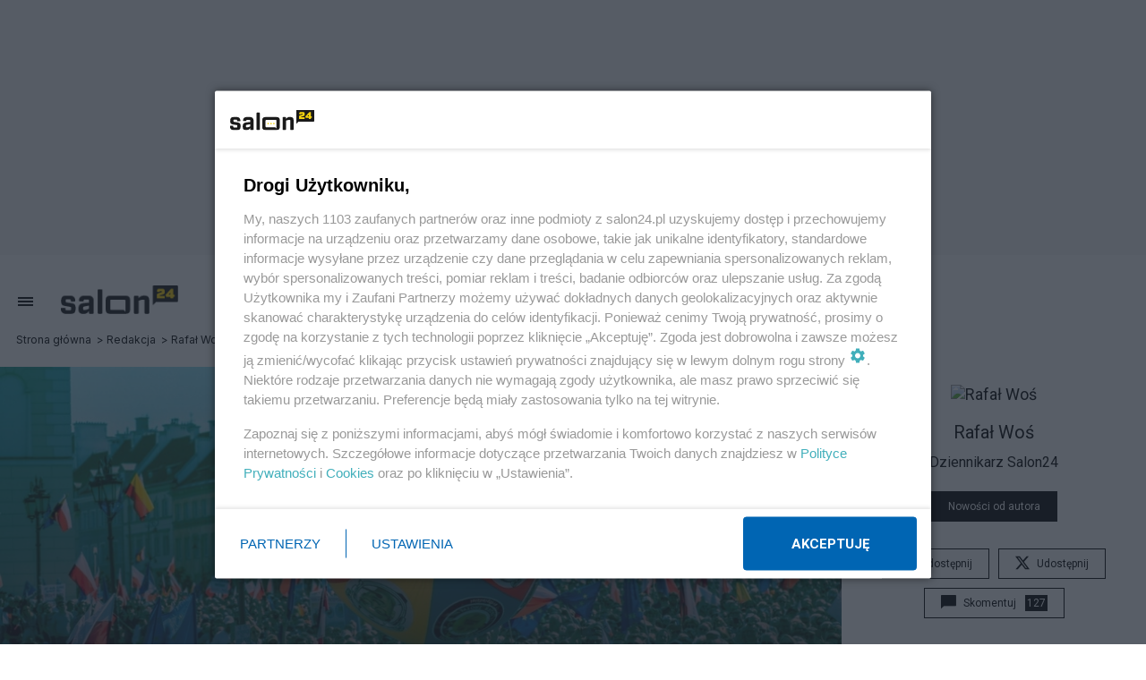

--- FILE ---
content_type: text/html; charset=utf-8
request_url: https://www.salon24.pl/rafal-wos/1306454,polska-emocji-kontra-polska-interesu
body_size: 20930
content:
<!DOCTYPE html>
<html lang="pl">











<head>
<script src="//s.salon24.pl/js/ads/banner/cam1/img/ads.js"></script>

<script>
if (/(^|;)\s*s_us_data/.test(document.cookie)) {
	document.write('\x3cscript src="//www.salon24.pl/user-data-js/' + new Date().getTime() + '">\x3c/script>');
}
var userPageUrl='//www.salon24.pl/rafal-wos/'
</script>



<!-- Google Tag Manager -->
<script>(function(w,d,s,l,i){w[l]=w[l]||[];w[l].push({'gtm.start':
new Date().getTime(),event:'gtm.js'});var f=d.getElementsByTagName(s)[0],
j=d.createElement(s),dl=l!='dataLayer'?'&l='+l:'';j.async=true;j.src=
'https://www.googletagmanager.com/gtm.js?id='+i+dl;f.parentNode.insertBefore(j,f);
})(window,document,'script','dataLayer','GTM-WS9XS2W');</script>
<!-- End Google Tag Manager -->

<meta charset="utf-8">
<meta name="robots" content="max-image-preview:large"><title>Polska emocji kontra Polska interesu - blog Rafał Woś</title>
<meta name="description" content="Petarda nie odpaliła 
 
 Kiedyś obiegowa opinia kazała nam wierzyć, że wyborcy liberalnego mainstreamu są co do zasady racjonalni i głosują..."><meta name="viewport" content="width=device-width, initial-scale=1.0">
<link rel="stylesheet" type="text/css" href="//s.salon24.pl/service_newlayout2.css?v=20250811">
<script src="//c.salon24.pl/143298,1306454,de1aafee508a68ffd245b77ac8be8afd,counter.js"></script>

<!-- Google Analytics -->
<script>
(function(i,s,o,g,r,a,m){i['GoogleAnalyticsObject']=r;i[r]=i[r]||function(){
(i[r].q=i[r].q||[]).push(arguments)},i[r].l=1*new Date();a=s.createElement(o),
m=s.getElementsByTagName(o)[0];a.async=1;a.src=g;m.parentNode.insertBefore(a,m)
})(window,document,'script','//www.google-analytics.com/analytics.js','ga');

ga('create', 'UA-27525803-1', 'auto',  {'legacyCookieDomain': '.salon24.pl'});
ga('set', 'dimension3', typeof _advertising == 'undefined' ? '1' : '0');
ga('send', 'pageview');


</script>
<!-- End Google Analytics -->

<!-- (C) 2000-2007 Gemius SA - gemiusTraffic / ver 11.1 /  -->
<script>
var gemius_identifier = new String('chrq7wLr9yIlW0Ywe_7v7tWbjw61JhrMYeboIUvGk.3.b7');
</script>
<script src="//s.salon24.pl/js/gemius2.js"></script>


<!-- (C)2000-2013 Gemius SA - gemiusAudience / pp.salon24.pl / podstrony -->
<script>
<!--//--><![CDATA[//><!--
var pp_gemius_identifier = '1wM1NOdlAU3oWQTKHwopkHYZTBjBW6xMpcomXVkDOmz.j7';
// lines below shouldn't be edited
function gemius_pending(i) { window[i] = window[i] || function() {var x = window[i+'_pdata'] = window[i+'_pdata'] || []; x[x.length]=arguments;};};
gemius_pending('gemius_hit'); gemius_pending('gemius_event'); gemius_pending('pp_gemius_hit'); gemius_pending('pp_gemius_event');
(function(d,t) {try {var gt=d.createElement(t),s=d.getElementsByTagName(t)[0],l='http'+((location.protocol=='https:')?'s':''); gt.setAttribute('async','async');
gt.setAttribute('defer','defer'); gt.src=l+'://idm.hit.gemius.pl/xgemius.js'; s.parentNode.insertBefore(gt,s);} catch (e) {}})(document,'script');
//--><!]]>
</script>


<link rel="apple-touch-icon" sizes="57x57" href="https://s.salon24.pl/favicon2/apple-icon-57x57.png">
<link rel="apple-touch-icon" sizes="60x60" href="https://s.salon24.pl/favicon2/apple-icon-60x60.png">
<link rel="apple-touch-icon" sizes="72x72" href="https://s.salon24.pl/favicon2/apple-icon-72x72.png">
<link rel="apple-touch-icon" sizes="76x76" href="https://s.salon24.pl/favicon2/apple-icon-76x76.png">
<link rel="apple-touch-icon" sizes="114x114" href="https://s.salon24.pl/favicon2/apple-icon-114x114.png">
<link rel="apple-touch-icon" sizes="120x120" href="https://s.salon24.pl/favicon2/apple-icon-120x120.png">
<link rel="apple-touch-icon" sizes="144x144" href="https://s.salon24.pl/favicon2/apple-icon-144x144.png">
<link rel="apple-touch-icon" sizes="152x152" href="https://s.salon24.pl/favicon2/apple-icon-152x152.png">
<link rel="apple-touch-icon" sizes="180x180" href="https://s.salon24.pl/favicon2/apple-icon-180x180.png">
<link rel="icon" type="image/png" sizes="192x192"  href="https://s.salon24.pl/favicon2/android-icon-192x192.png">
<link rel="icon" type="image/png" sizes="32x32" href="https://s.salon24.pl/favicon2/favicon-32x32.png">
<link rel="icon" type="image/png" sizes="96x96" href="https://s.salon24.pl/favicon2/favicon-96x96.png">
<link rel="icon" type="image/png" sizes="16x16" href="https://s.salon24.pl/favicon2/favicon-16x16.png">
<link rel="manifest" href="https://www.salon24.pl/manifest.json">
<meta name="msapplication-TileColor" content="#ffffff">
<meta name="msapplication-TileImage" content="https://s.salon24.pl/favicon2/ms-icon-144x144.png">
<meta name="theme-color" content="#ffffff">

<meta name="twitter:card" content="summary_large_image">
<meta property="fb:app_id" content="321340164587565">
<meta property="og:url" content="https://www.salon24.pl/rafal-wos/1306454,polska-emocji-kontra-polska-interesu"><meta property="og:title" content="Polska emocji kontra Polska interesu"><meta property="og:description" content="Petarda nie odpaliła 
 
 Kiedyś obiegowa opinia kazała nam wierzyć, że wyborcy liberalnego mainstreamu są co do zasady racjonalni i głosują...">	<meta property="og:image" content="https://www.salon24.pl/mproxy.php?url=https%3A%2F%2Fm.salon24.pl%2F8358e33f8f78fbc43f55f74ea9c2da73%2C1200%2C630%2C1%2C0.jpg">
	<meta property="og:image:width" content="1200">	<meta property="og:image:height" content="630"><meta property="og:type" content="article"><meta property="og:site_name" content="salon24.pl">
<link rel="canonical" href="https://www.salon24.pl/rafal-wos/1306454,polska-emocji-kontra-polska-interesu"><meta property="article:published_time" content="2023-06-07T13:38:30+02:00">
<script src="https://cdn.gravitec.net/storage/f8b453005d29c54ffe57c3e8a39540bd/client.js" async></script>
<script src="//s.salon24.pl/js/detectmobilebrowser.js"></script>

<style>
.idsl {
    text-align: center;
    display: flex;
    justify-content: center;
    align-items: center;
    margin-bottom: 20px;
    position: relative;
    max-width: 100%;
    overflow: hidden;
}
.idsl--sticky {}
.idsl--slot-sticky {position: sticky; top: 20px;}
.idsl--bg {background-color: #f6f6f6; background-repeat: no-repeat;background-position: center;text-align: center;background-image:url("data:image/svg+xml;utf8,<svg xmlns='http://www.w3.org/2000/svg' version='1.1' height='20px' width='60px'><text x='0' y='15' fill='rgb(180,180,180)' font-size='12' font-family='Arial'>REKLAMA</text></svg>");}
.idsl.hide, .idsl--sticky.hide {display:none;}
</style>

<style> .lFNCirPz{min-height: 285px;} .ZBlYFCIm{min-height: 300px;} .xudEABGK{padding-top: 10px;min-height: 600px;} .aCAQiBJk{min-height: 320px;} .dfAODSzQ{margin-bottom: 20px;} .JzRQWKGx{min-height: 300px;} .CZTjgnat{flex: 1 1 auto;}</style>
<script>
    var _idmnet_slots = [];
    if (_isMobile()){_idmnet_slots = ['m_inside_top','m_inside_4'];} else {_idmnet_slots = ['top_1','inside_top_video','inside_4','side_2'];}
</script>
<script src='//s.salon24.pl/js/ads.js?__0.1057.0' type='text/javascript'></script>
<!-- SmartAdServer --><script>var sas_idmnet = sas_idmnet || {}; sas_idmnet.cmd = sas_idmnet.cmd || []; var sas = sas || {}; sas.cmd = sas.cmd || [];var NzpPyBmOTGuZ = NzpPyBmOTGuZ || false;sas_idmnet.cmd.push(function() {sas_idmnet.placementsList(_idmnet_slots );});</script>
<script src='//ced.sascdn.com/tag/1057/smart.js' type='text/javascript' async></script>
<script type='text/javascript' src='//smart.idmnet.pl/412353/smartConfig_1384674.js' async></script>
<script type='text/javascript' src='//cdn2.pollster.pl/nw.js' async></script>
<script type='text/javascript' src='//smart.idmnet.pl/prebidBoilerplate.js' async></script>
<!-- SmartAdServer -->


<script type="text/javascript">
!function(){"use strict";function e(e){var t=!(arguments.length>1&&void 0!==arguments[1])||arguments[1],c=document.createElement("script");c.src=e,t?c.type="module":(c.async=!0,c.type="text/javascript",c.setAttribute("nomodule",""));var n=document.getElementsByTagName("script")[0];n.parentNode.insertBefore(c,n)}!function(t,c){!function(t,c,n){var a,o,r;n.accountId=c,null!==(a=t.marfeel)&&void 0!==a||(t.marfeel={}),null!==(o=(r=t.marfeel).cmd)&&void 0!==o||(r.cmd=[]),t.marfeel.config=n;var i="https://sdk.mrf.io/statics";e("".concat(i,"/marfeel-sdk.js?id=").concat(c),!0),e("".concat(i,"/marfeel-sdk.es5.js?id=").concat(c),!1)}(t,c,arguments.length>2&&void 0!==arguments[2]?arguments[2]:{})}(window,6967,{} /* Config */)}();
</script>
</head>

<body class="mod-user-post header-menu-collapsed" data-set-as-read="Post:1306454">

<style>
.article-content p, .w3comments {
	overflow-wrap: anywhere;
}
</style>


<!-- Google Tag Manager (noscript) -->
<noscript><iframe src="https://www.googletagmanager.com/ns.html?id=GTM-WS9XS2W"
height="0" width="0" style="display:none;visibility:hidden"></iframe></noscript>
<!-- End Google Tag Manager (noscript) -->
<script async src="https://cse.google.com/cse.js?cx=976cb1b517f044d53"></script>	
	   
   <script>document.write('<div class="idsl idsl--bg lFNCirPz');document.write(_isMobile() ? ' hide' : '');document.write('">');document.write('<!-- top_1 --><div class=""><div id="top_1" >');document.write('</div></div>');document.write('</div>');if(!_isMobile()){sas_idmnet.cmd.push(function(){ sas_idmnet.release('top_1'); });}</script>


<div class="menu-layer"></div>
<header class="header-main">
    <a class="header-main__menuicon" href="#"><span class="s-icon s-icon-menu"></span></a>
    <a href="//www.salon24.pl/"><img class="header-main__logo" src="//s.salon24.pl/gfx/newlayout2/logo.png" alt="salon24.pl" /></a>
    <div class="header-main__breadcrumb"><ul><li><a href="//www.salon24.pl">Strona główna</a></li><li><a href="//salon24.pl/newsroom/">Redakcja</a></li><li><a href="//www.salon24.pl/rafal-wos/">Rafał Woś</a></li></ul></div>
<script type="application/ld+json">{"@context":"https:\/\/schema.org","@type":"BreadcrumbList","itemListElement":[{"@type":"ListItem","position":1,"name":"Strona g\u0142\u00f3wna","item":"https:\/\/www.salon24.pl"},{"@type":"ListItem","position":2,"name":"Redakcja","item":"https:\/\/salon24.pl\/newsroom\/"},{"@type":"ListItem","position":3,"name":"Rafa\u0142 Wo\u015b","item":"https:\/\/www.salon24.pl\/rafal-wos\/"}]}</script>
    <span class="header-main__expander"></span>
            <div class="header-main__profile">
        <span>Komentuj, obserwuj tematy, <br /><a href="#">Załóż profil w salon24.pl</a></span>
        <a class="button  button--color-dark header-main__show-login-btn" href="#">Twój profil</a>
        <a class="button button--color-accent header-main__show-profile-btn" href="#">Mój profil</a>
        <div class="header-main__profile-dropdown">
            <div class="header-main_profile-box"></div>
            <ul>
                <li><span class="s-icon s-icon-post"></span><a href="//admin.salon24.pl/">Treści</a></li>
                <li><span class="s-icon s-icon-heart-filled"></span><a href="//admin.salon24.pl/favorite-posts/">Obserwowane</a></li>
                <li><span class="s-icon s-icon-bell"></span><a href="//admin.salon24.pl/settings-subscription/">Powiadomienia</a></li>
                <li><span class="s-icon s-icon-block"></span><a href="//admin.salon24.pl/settings-banned/">Blokady</a></li>
                <li><span class="s-icon s-icon-envelope-filled"></span><a href="//admin.salon24.pl/mail/">Poczta</a></li>
                <li><span class="s-icon s-icon-settings"></span><a href="//admin.salon24.pl/settings-profile/">Ustawienia</a></li>
                <li><span class="s-icon s-icon-logout"></span><a href="//www.salon24.pl/logout/">Wyloguj</a></li>
            </ul>
        </div>
    </div>
    
</header>
<div class="header-back">
    <a href="//www.salon24.pl/"><span class="s-icon s-icon-chevron-left"></span></a>
    <a href="//www.salon24.pl/"><img class="header-back__logo" src="//s.salon24.pl/gfx/newlayout2/logo.png" alt="salon24.pl" /></a>
    <span class="header-back__expander"></span>
    <a class="header-back__goup" href="#!" onclick="window.scrollTo(0,0);"><span class="s-icon s-icon-chevron-up"></span></a>
</div>
    
<div class="main">
	

<nav class="main-nav">
    <div class="main-nav__content">
        <a class="button button--color-accent" href="//www.salon24.pl/zebys-wiedzial/">Żebyś wiedział</a>
                <ul class="main-nav__categories">
                    <li>
                <a href="//www.salon24.pl/k/3,polityka">Polityka</a>
                            </li>
                    <li>
                <a href="//www.salon24.pl/k/4,gospodarka">Gospodarka</a>
                            </li>
                    <li>
                <a href="//www.salon24.pl/k/431,strefa-zdrowia">Strefa zdrowia</a>
                            </li>
                    <li>
                <a href="//www.salon24.pl/k/10,rozmaitosci">Rozmaitości</a>
                            </li>
                    <li>
                <a href="//www.salon24.pl/k/9,technologie">Technologie</a>
                            </li>
                    <li>
                <a href="//www.salon24.pl/k/46,sport">Sport</a>
                            </li>
                    <li>
                <a href="//www.salon24.pl/k/40,spoleczenstwo">Społeczeństwo</a>
                            </li>
                    <li>
                <a href="//www.salon24.pl/k/5,kultura">Kultura</a>
                            </li>
                </ul>
        <ul class="main-nav__links">
            <li><a href="//www.salon24.pl/newsroom/">Redakcja Salon24</a></li>
            <li><a href="//www.salon24.pl/komentarze/">Komentarze</a></li>
            <li><a href="//www.salon24.pl/najnowsze/">Blogi</a></li>
            <li><a href="//www.salon24.pl/reklama/">Reklama</a></li>
        </ul>
        <div class="main-nav__search">
                    <div class="google-search-box">
                <label>Szukaj:</label>
                <div class="gcse-searchbox-only"></div>
            </div>
        </div>
        <div class="main-nav__socials">
            <a class="s-icon s-icon-twitter-x" href="https://twitter.com/Salon24pl" target="_blank" rel="nofollow noopener"></a>            <a class="s-icon s-icon-facebook" href="https://www.facebook.com/Salon24pl-133226033397695/?fref=ts" target="_blank" rel="nofollow noopener"></a>            <a class="s-icon s-icon-instagram" href="https://www.instagram.com/salon24.pl/" target="_blank" rel="nofollow noopener"></a>        </div>
    </div>
</nav>	<div class="main-content">
			<div class="content__wrapper">
		<main class="content__inner">
			

<article class="article" data-pages="1" data-url="//www.salon24.pl/rafal-wos/1306454,polska-emocji-kontra-polska-interesu" data-post-id="1306454" data-like-counter="20">
	<header class="article-header--with-image">
					<figure>
				<picture>
						<source media="(max-width: 360px)" srcset="//m.salon24.pl/8358e33f8f78fbc43f55f74ea9c2da73,360,0,0,0.jpg" >
												<img class="lazyload" fetchpriority="high" src="//m.salon24.pl/8358e33f8f78fbc43f55f74ea9c2da73,930,0,0,0.jpg" alt="Uczestnicy Marszu 4 Czerwca na placu Zamkowym w Warszawie, fot. PAP/Leszek Szymański" />	
										</picture>
								<figcaption>Uczestnicy Marszu 4 Czerwca na placu Zamkowym w Warszawie, fot. PAP/Leszek Szymański</figcaption>
							</figure>
										<div class="article-header--overlay"></div>								<div class="article-header--content">
			<h1>Polska emocji kontra Polska interesu</h1>
			<div class="article-header--info">
				<a class="avatar" href="//www.salon24.pl/rafal-wos/"><img src="//m.salon24.pl/07844146ebefc7f8d18e8e1ed6be3867,38,38,1,0.png" alt="Rafał Woś" class="" /></a>
				<a class="nick" href="//www.salon24.pl/rafal-wos/">Rafał Woś</a>
									<a class="button label" href="//www.salon24.pl/k/463,socjologia">Socjologia</a>
								<span class="flex-sep"></span>
									<a href="#!" class="button button--color-black" data-follow="Category:463"><i class="s-icon s-icon-heart-filled"></i><span class="button-text">Obserwuj temat</span></a>
								
				<span class="flex-expand"></span>
				<a href="#!" class="button button--color-black" data-follow="Post:1306454"><i class="s-icon s-icon-heart-filled"></i><span class="button-text">Obserwuj notkę</span></a>
				<span class="comments-label comments-label--white" title="liczba komentarzy">127</span>
			</div>
		</div>
		
	</header>
	<div class="article-meta article-meta--with-header-image">
		<time>
						7.06.2023
					</time>
				<span class="label label--ago" data-date="2023-06-07T13:38:30+02:00"></span>
	</div>
	
			<div class="article-lead">Dożyliśmy czasów, gdy to anty-PiS jest ideologią opartą na emocjach. Zaś PiS stało się niepostrzeżenie partią rozumu.</div>
	
			<script>document.write('<div class="idsl idsl--bg ZBlYFCIm');document.write(_isMobile() ? ' hide' : '');document.write('">');document.write('<!-- inside_top_video --><div class=""><div id="inside_top_video" >');document.write('</div></div>');document.write('</div>');if(!_isMobile()){sas_idmnet.cmd.push(function(){ sas_idmnet.release('inside_top_video'); });}</script>
		<script>document.write('<div class="idsl--sticky idsl--bg xudEABGK');document.write(!_isMobile() ? ' hide' : '');document.write('">');document.write('<!-- m_inside_top --><div class="idsl--slot-sticky"><div id="m_inside_top" >');document.write('</div></div>');document.write('</div>');if(_isMobile()){sas_idmnet.cmd.push(function(){ sas_idmnet.release('m_inside_top'); });}</script>
	
	<div class="article-content">
											
<h2>Petarda nie odpaliła<br />
</h2>
<p>Kiedyś obiegowa opinia kazała nam wierzyć, że wyborcy liberalnego mainstreamu są co do zasady racjonalni i głosują głową. W przeciwieństwie do zwolenników partii antyestabliszmentowych, którzy kierują się emocjami. Ale dzisiejsza Polska pokazuje przecież, że to kompletna bzdura. Bo w praktyce jest… dokładnie odwrotnie.</p>
<p><div class="a-internal-link"><div class="internal-link"><img src="//m.salon24.pl/acdc32cd5d8f0d8039949f70e58a4940,200,120,1,0.jpg" alt="" /><div><i>Zobacz także</i><a href="//www.salon24.pl/rafal-wos/1302204,pisplus-i-minuspo-jeden-powod-dla-ktorego-tuskowi-sie-nie-uda">PiSplus i minusPO. Jeden powód, dla którego Tuskowi się nie uda</a></div></div></div><br />
</p>
<p>Akurat tak się złożyło, że sporą część rządów PiS obserwowałem z perspektywy redakcji i środowisk wojująco antypisowskich. Zapamiętałem z tamtych czasów cyklicznie powracające fale podniecenia. Dało się je zaobserwować przy okazji kolejnych protestów społecznych. Najpierw były to marsze KOD-u. Potem demonstracje prounijne. Potem w obronie sądów. Jeszcze później „czarne protesty” przeciwko orzeczeniu Trybunału w sprawie aborcji. Albo letnie Campusy Polska.</p>
<p>Towarzysząca im po stronie antypisowskiej atmosfera i nadzieje zawsze były bardzo podobne. „No teraz to już jest moc”. „Nareszcie ludzie się przebudzili”. „Tej siły już PiS-owska tyrania nie zatrzyma”. To zdania, które słyszałem w zasadzie od pierwszych dni i tygodni po utracie władzy przez liberalny mainstream w roku 2015. Zmieniali się tylko prorocy, którzy mieli odpalić petardę społecznej zmiany. Mateusz Kijowski, Marta Lempart, Barbara Nowacka, Iwona Hartwich, Adam Bodnar, Rafał Trzaskowski. Petarda jednak nie odpaliła. PiS wygrywa od dekady wszystkie wybory, które są w Polsce do wygrania.</p>
<p><div class="a-internal-link"><div class="internal-link"><img src="//m.salon24.pl/e56581244e88c9f62c4e0b974576cfae,200,120,1,0.jpg" alt="" /><div><i>Zobacz także</i><a href="//www.salon24.pl/rafal-wos/1302672,polska-czyli-dno-urojone">Polska, czyli dno urojone</a></div></div></div><br />
</p>
<h2>Marsz klasowy<br />
</h2>
<p>Po marszu 4 czerwca widzę i słyszę te same nadzieje i tę samą retorykę. Po stronie opozycji zapanowało przekonanie, że Donald Tusk „teraz już na pewno obudził”. Nie zrozumcie mnie źle. Nie wykluczam, że anty-PiS zdoła zbudować po wyborach roku 2023 większościowy rząd (choć raczej nie pod wodzą Tuska, no i nie po wielkim triumfie nad PiS-em). Jeśli tak się faktycznie stanie, to nie będzie miało wiele wspólnego z marszami, demonstracjami, energią ulicy ani budzeniem kogokolwiek. Polska jest dojrzałą demokracją. Jesteśmy w takim miejscu naszego społecznego rozwoju, w którym o wyborczym wyniku nie decydują uniesienia. Władzę w Polsce trzeciej dekady XXI wieku daje trzeźwa kalkulacja dokonywana stale i każdego dnia przez miliony trzeźwo myślących wyborców. Wyborów w Polsce nie wygrywa się dziś sercem i emocją. Wygrywa się je rozumem i interesem.</p>
<p>Zgadzam się z Michałem Karnowskim, który napisał niedawno w „Sieciach”, że marsz 4 czerwca to była kwestia klasowa. W ogóle polityka w Polsce ostatnich ośmiu lat to jest kwestia klasowa. Przebierana czasem - dla niepoznaki w kostiumy wojny kulturowej albo symbolicznej. Ale w gruncie rzeczy chodzi tu o starcie Polski bardziej sytej i zadowolonej (z grubsza) z ładu społecznego i kolejności dziobania, która istniała w społeczeństwie przed rokiem 2015. Zanim do gry wszedł PiS ze swoimi rewolucyjnymi pomysłami w stylu 500+, podwyżek płacy minimalnej, przekierowaniem inwestycji z wielkich miast na prowincję i daniem głosu (oraz środków finansowych) innym mediom, organizacjom społecznym albo artystom (choć tu trochę gorzej). PiS ten stary świat zdemolował i pozwala (z pewnymi sukcesami), by na jego miejscu wyrósł nowy. I właśnie tego dawne „klasy posiadające” nie mogą Kaczyńskiemu darować.</p>
<p><div class="a-internal-link"><div class="internal-link"><img src="//m.salon24.pl/e5729d4936812cf2d4c4c614c83d7e48,200,120,1,0.jpg" alt="" /><div><i>Zobacz także</i><a href="//www.salon24.pl/rafal-wos/1303551,liberalna-nostalgia-za-fajnym-kwachem">Liberalna nostalgia za „Fajnym Kwachem”</a></div></div></div><br />
</p>
<p>Ale idźmy dalej. Ponieważ zmiany społeczne, które przyniósł PiS po roku 2015 są realne, to znaczy, że mamy miliony Polaków, którzy na nich skorzystali. I materialnie, i symbolicznie. Im jest w tej Polsce Kaczyńskiego po prostu lepiej, niż było w Polsce Tuska czy Millera. Oczywiście anty-PiS próbuje ich cały czas szantażować moralnie i emocjonalnie. Wmawiać im (poprzez usłużne media czy gorliwe autorytety), że ta poprawa jest grzeszna. Pochodzi z nieprawego łoża. I każdy, kto przyjmuje jej dobrodziejstwa powinien się wstydzić.</p>
<h2>Emocje antypisu<br />
</h2>
<p>Nie jest to miejsce na polemikę z takim dictum. Chcę pokazać coś innego. Zwrócić uwagę, że we&nbsp; współczesnej Polsce faktycznie zderzają się dwie argumentacje. Jedna z nich operuje na emocjach. Na wielkich słowach i gestach. Mnoży przymiotniki („haniebne”, „łajdackie”). Straszy rozliczeniami z jednej. I końcem demokracji z drugiej. W tę argumentację wpisuje się spora część polskiej inteligencji, establishmentu i plutokracji. Ale fakt, że konsumujący tę narracje ludzie bywają profesorami albo członkami elit prawniczych w niczym nie zmienia faktu, że jest to argumentacja oparta na emocjach. Jasnych i ciemnych. Prostych i złożonych. Ale jednak emocjach. Anty-PiS w Polsce głosuje dziś sercem.</p>
<p>PiS też to czasem robi. Ale bardziej z przyzwyczajenia. Od dawna nie jest to jednak ich naturalny język. Tym ostatnim stał się konkret. I odwołanie do interesu. W tym sensie PiS to dziś jest przede wszystkim partia rozumu. Jakkolwiek dziwnie to (zwłaszcza dla antypisowców) może brzmieć.</p>
<p>Przeczy to oczywiście uproszczonym teoriom głoszącym, że liberalny establiszment to głowa, intelekt i chłodna analiza. A populizm oznacza demagogię, emocje i porywy chwili. Jeśli kiedykolwiek były to teorie prawdziwe, to teraz można je już spokojnie wyrzucić do śmietnika. Może ktoś je tam kiedyś zrecykluje. A może nie.</p>
<p>Rafał Woś<br />
&nbsp;</p>
<p><div class="a-internal-link"><div class="internal-link"><img src="//m.salon24.pl/96c12039870437c787502db5192671b6,200,120,1,0.jpg" alt="" /><div><i>Zobacz także</i><a href="//www.salon24.pl/rafal-wos/1304801,komisja-ds-rosji-jest-potrzebna-w-brukseli">Komisja ds. Rosji jest potrzebna. W Brukseli</a></div></div></div><br />
<br />
&nbsp;<br />
<br />
</p>

									
													
			<div class="uF78i9o23h">
			<script>
			window.addEventListener("DOMContentLoaded", (event) => {
				var aContent = document.querySelectorAll('main article.article .article-content');
				var eBody = document.querySelector('.uF78i9o23h');
				if (aContent.length == 1 && eBody) {
					var cHeight = aContent[0].clientHeight;
					if (cHeight > 0) {
						var cParagraphs = aContent[0].querySelectorAll(':scope > p,div');
						if (cParagraphs.length) {
							var cOffsetStart = 0;
							for (var i=0; i<cParagraphs.length; i++) {
								if (i == 0) {
									cOffsetStart = cParagraphs[i].offsetTop;
								}
								var cOffset = cParagraphs[i].offsetTop - cOffsetStart;
								if (cOffset > cHeight/3) {
									cParagraphs[i].parentNode.insertBefore(eBody, cParagraphs[i]);
									break;
								}
								if (cParagraphs[i].className == 'uF78i9o23h') {
									break;
								}
							}
						}
					}
					var s = document.createElement("script");
					s.type = "text/javascript";
					s.src = "https://video.onnetwork.tv/embed.php?sid=NEVULDAsMTc0";
					eBody.append(s);
				}
			});
			</script>
			</div>
			
					
	</div>

		
		<footer>
		<div class="article-meta">
			<span>Autor: Rafał Woś</span>
								</div>
		<style>
.suppi-widget {
    box-sizing: border-box;
    border: 0 solid;
    display: block;
    vertical-align: middle;
    width: 100%;
    
    height: 58px;
    margin-bottom: 20px;
}
@media (max-width: 1150px) or (min-width: 1320px) {
  main .suppi-widget {
    height: 79px;
  }
}
@media (max-width: 400px) {
  main .suppi-widget {
    height: 88px;
  }
}
</style>
<iframe class="suppi-widget" src="https://suppi.pl/api/contextual_transaction/widget/?widget_identifier=2631e9ca9ca8872f9778232835d9478b577d11fa41bde45e9ebbee60ad1b2ce3&data=[base64]%3D&layout=light"></iframe>
		<div class="article-buttons">
			<a class="button button--white-bordered" onclick="return Service.facebookShareThis(this)" data-href="https://www.salon24.pl/rafal-wos/1306454,polska-emocji-kontra-polska-interesu" href="#!"><i class="s-icon s-icon-facebook"></i><span>Udostępnij</span></a>
			<a class="button button--white-bordered" onclick="return Service.twitterShareThis(this)" data-href="http://twitter.com/intent/tweet?source=webclient&text=Polska%20emocji%20kontra%20Polska%20interesu&url=https%3A%2F%2Fwww.salon24.pl%2Frafal-wos%2F1306454%2Cpolska-emocji-kontra-polska-interesu"  href="#!"><i class="s-icon s-icon-twitter-x"></i><span>Udostępnij</span></a>
			<a class="button button--white-bordered button--likeit" data-post-oid="1306454" data-counter="20"><i class="s-icon s-icon-heart-filled"></i><span>Lubię to!</span></a>
						<a class="button button--white-bordered" href="//www.salon24.pl/rafal-wos/notka-komentarze/1306454,polska-emocji-kontra-polska-interesu"><i class="s-icon s-icon-comment"></i><span>Skomentuj</span><span class="button--badge">127</span></a>
			<a href="#!" class="button button--color-black" data-follow="Post:1306454"><i class="s-icon s-icon-heart-filled"></i><span class="button-text">Obserwuj notkę</span></a>

		</div>
	</footer>
		<script type="application/ld+json">{"@context":"http:\/\/schema.org\/","@type":"NewsArticle","@id":"https:\/\/www.salon24.pl\/rafal-wos\/1306454,polska-emocji-kontra-polska-interesu","mainEntityOfPage":"\/\/www.salon24.pl\/rafal-wos\/1306454,polska-emocji-kontra-polska-interesu","headline":"Polska emocji kontra Polska interesu","articleSection":"Socjologia","datePublished":"2023-06-07T13:38:30+02:00","author":{"@type":"Person","name":"Rafa\u0142 Wo\u015b","url":"https:\/\/www.salon24.pl\/rafal-wos\/"},"publisher":{"@type":"Organization","name":"Salon24.pl","logo":"https:\/\/s.salon24.pl\/gfx\/newlayout2\/salon24_logo_publisher.png"},"image":{"@type":"ImageObject","url":"https:\/\/m.salon24.pl\/8358e33f8f78fbc43f55f74ea9c2da73,1200,0,0,0.jpg","width":1200,"height":675}}</script>	
</article>



			


<section class="aside-box right-user right-user-journalist">
	<div class="right-user--card">
		<a href="//www.salon24.pl/rafal-wos/">
				<img src="//m.salon24.pl/07844146ebefc7f8d18e8e1ed6be3867,257,257,1,0.png" alt="Rafał Woś" class="avatar" />
				</a>
		<div class="right-user--info">
			<span>Dziennikarz Salon24</span>
			<a href="//www.salon24.pl/rafal-wos/">Rafał Woś</a>
		</div>
	</div>
		<a class="button button--color-black" href="//www.salon24.pl/rafal-wos/"><span>Nowości od autora</span></a>
		<div class="right-user--buttons">
		<a class="button button--white-bordered" onclick="return Service.facebookShareThis(this)" data-href="https://www.salon24.pl/rafal-wos/1306454,polska-emocji-kontra-polska-interesu" href="#!"><i class="s-icon s-icon-facebook"></i><span>Udostępnij</span></a>
		<a class="button button--white-bordered" onclick="return Service.twitterShareThis(this)" data-href="http://twitter.com/intent/tweet?source=webclient&text=Polska%20emocji%20kontra%20Polska%20interesu&url=https%3A%2F%2Fwww.salon24.pl%2Frafal-wos%2F1306454%2Cpolska-emocji-kontra-polska-interesu"  href="#!"><i class="s-icon s-icon-twitter-x"></i><span>Udostępnij</span></a>
		<a class="button button--white-bordered" href="#!" onclick="Service.goComment()"><i class="s-icon s-icon-comment"></i><span>Skomentuj</span><span class="button--badge">127</span></a>
	</div>
	</section>

<script>document.write('<div class="idsl idsl--bg aCAQiBJk dfAODSzQ');document.write(_isMobile() ? ' hide' : '');document.write('">');document.write('<!-- inside_4 --><div class=""><div id="inside_4" >');document.write('</div></div>');document.write('</div>');if(!_isMobile()){sas_idmnet.cmd.push(function(){ sas_idmnet.release('inside_4'); });}</script>
<script>document.write('<div class="idsl idsl--bg JzRQWKGx');document.write(!_isMobile() ? ' hide' : '');document.write('">');document.write('<!-- m_inside_4 --><div class=""><div id="m_inside_4" >');document.write('</div></div>');document.write('</div>');if(_isMobile()){sas_idmnet.cmd.push(function(){ sas_idmnet.release('m_inside_4'); });}</script>

<section class="latest-posts">
	<div class="latest-posts__wrapper">
		
<article class="thumbnail" data-user-owner="73119">
	<div>
		<label>Społeczeństwo</label>
		<h4><a href="//www.salon24.pl/newsroom/1484618,trump-dobrze-wie-co-robi-kryzys-autorytetow-i-negowanie-nauki-znakami-czasow">Trump dobrze wie, co robi. Moment jego szokującej propozycji nie jest przypadkowy</a></h4>
				<div>
			<a href="//www.salon24.pl/newsroom/"><img src="//m.salon24.pl/81667a7548427ae7f108a13e9c32c483,30,30,1,0.jpg" alt="Redakcja" class="newsroom-avatar" /></a>
			<a href="//www.salon24.pl/newsroom/">Redakcja</a>
					</div>
			</div>
	<div class="js-hide-info-post"></div>
</article>

<article class="thumbnail" data-user-owner="61693">
	<div>
		<label>Społeczeństwo</label>
		<h4><a href="//www.salon24.pl/u/szeremietiew/1460166,polsko-polska-wojna-czyzby">Polsko-polska wojna – czyżby?</a></h4>
				<div>
			<a href="//www.salon24.pl/u/szeremietiew/"><img src="//m.salon24.pl/6c1186b131f47cf407e88d45fe18bd0c,30,30,1,0.jpg" alt="Romuald Szeremietiew" class="" /></a>
			<a href="//www.salon24.pl/u/szeremietiew/">Romuald Szeremietiew</a>
					</div>
			</div>
	<div class="js-hide-info-post"></div>
</article>

<article class="thumbnail" data-user-owner="35478">
	<div>
		<label>Społeczeństwo</label>
		<h4><a href="//www.salon24.pl/u/qqc1968/1458889,komu-auto-komu-chate-czyli-katastrofalny-brak-przywodcow">Komu auto, komu chatę, czyli katastrofalny brak przywódców</a></h4>
				<div>
			<a href="//www.salon24.pl/u/qqc1968/"><img src="//m.salon24.pl/4e5dd148996082cf80f50e3244a4cab7,30,30,1,0.png" alt="kelkeszos" class="" /></a>
			<a href="//www.salon24.pl/u/qqc1968/">kelkeszos</a>
					</div>
			</div>
	<div class="js-hide-info-post"></div>
</article>

<article class="thumbnail" data-user-owner="78659">
	<div>
		<label>Społeczeństwo</label>
		<h4><a href="//www.salon24.pl/u/bratdamian/1450518,lajdactwo-i-warcholstwo">Łajdactwo i warcholstwo</a></h4>
				<div>
			<a href="//www.salon24.pl/u/bratdamian/"><img src="//m.salon24.pl/4e5dd148996082cf80f50e3244a4cab7,30,30,1,0.png" alt="brat Damian" class="" /></a>
			<a href="//www.salon24.pl/u/bratdamian/">brat Damian</a>
					</div>
			</div>
	<div class="js-hide-info-post"></div>
</article>
	</div>
</section>

<section class="comments" id="comments">
	<h3>Komentarze</h3>
	<a class="button button--color-black button--wide" href="//www.salon24.pl/rafal-wos/notka-komentarze/1306454,polska-emocji-kontra-polska-interesu" >Pokaż komentarze (127)</a>
		</section>

	<section class="similar-topics">
	<h3><span>Inne tematy w dziale</span> Społeczeństwo</h3>
		<div class="topic-posts-list">
																
<div class="topic-posts topic-posts--without-more">
	<div>
	<h3><span>#</span><a href="//www.salon24.pl/k/296,praca">Praca</a></h3>							



<article class="grid-type-article">
	<div class="grid-type-article--inner">
		<figure>
		<a href="//www.salon24.pl/newsroom/1486937,reforma-pip-rcl-ostrzegano-tuska-najtrudniejszy-projekt">
			<picture>
											<source media="(min-width: 768px)" srcset="[data-uri]" data-srcset="//m.salon24.pl/ea24972daf5da924c13a2ed76f780103,350,0,0,0.jpg">
				<img class="lazyload" src="[data-uri]" data-src="//m.salon24.pl/ea24972daf5da924c13a2ed76f780103,700,0,0,0.jpg" alt="Tusk wiedział o ryzykach reformy. „Najtrudniejszy projekt od lat&quot;" />
						</picture>
		</a>
		</figure>
		<div class="content">
			<h4 class="title"><a href="//www.salon24.pl/newsroom/1486937,reforma-pip-rcl-ostrzegano-tuska-najtrudniejszy-projekt">Tusk wiedział o ryzykach reformy. „Najtrudniejszy projekt od lat&quot;</a></h4>
			<div class="footer">
			<a href="//www.salon24.pl/newsroom/" class="avatar">
				<img src="//m.salon24.pl/81667a7548427ae7f108a13e9c32c483,38,38,1,0.jpg" alt="Redakcja" data-src="//m.salon24.pl/81667a7548427ae7f108a13e9c32c483,38,38,1,0.jpg" class="newsroom-avatar" >
			</a>
			<a href="//www.salon24.pl/newsroom/" class="name">Redakcja</a>
			<span class="expand1"></span>
			<span class="comments-label comments-label--hot" title="liczba komentarzy">115</span>			</div>
		</div>
	</div>
</article>
									


<article class="thumbnail-simple">
	<h4 class="title"><a href="//www.salon24.pl/newsroom/1486666,znak-czasow-codzienny-stres-i-poczucie-braku-sensu-pracy-staje-sie-norma">Znak czasów? Codzienny stres i poczucie braku sensu pracy staje się normą</a></h4>
	<div class="footer">
		<a href="//www.salon24.pl/newsroom/" class="avatar">
			<img src="//m.salon24.pl/81667a7548427ae7f108a13e9c32c483,38,38,1,0.jpg" alt="Redakcja" data-src="//m.salon24.pl/81667a7548427ae7f108a13e9c32c483,38,38,1,0.jpg" class="newsroom-avatar">
		</a>
		<a href="//www.salon24.pl/newsroom/" class="name">Redakcja</a>
		<span class="expand1"></span>
		<span class="comments-label comments-label--transparent" title="liczba komentarzy">17</span>	</div>
</article>


									


<article class="thumbnail-simple">
	<h4 class="title"><a href="//www.salon24.pl/newsroom/1485872,rzad-chce-scigac-fikcyjne-b2b-a-sam-tworzy-etat-na-smieciowce">Rząd chce ścigać fikcyjne B2B, a sam tworzy „etat” na śmieciówce</a></h4>
	<div class="footer">
		<a href="//www.salon24.pl/newsroom/" class="avatar">
			<img src="//m.salon24.pl/81667a7548427ae7f108a13e9c32c483,38,38,1,0.jpg" alt="Redakcja" data-src="//m.salon24.pl/81667a7548427ae7f108a13e9c32c483,38,38,1,0.jpg" class="newsroom-avatar">
		</a>
		<a href="//www.salon24.pl/newsroom/" class="name">Redakcja</a>
		<span class="expand1"></span>
		<span class="comments-label comments-label--transparent" title="liczba komentarzy">1</span>	</div>
</article>


				</div>
	</div>
																						
<div class="topic-posts topic-posts--without-more">
	<div>
	<h3><span>#</span><a href="//www.salon24.pl/k/918,bezpieczenstwo-narodowe">Bezpieczeństwo Narodowe</a></h3>							



<article class="grid-type-article">
	<div class="grid-type-article--inner">
		<figure>
		<a href="//www.salon24.pl/newsroom/1486928,ruszyla-machina-az-235-tys-polakow-moze-spodziewac-sie-wezwania">
			<picture>
											<source media="(min-width: 768px)" srcset="[data-uri]" data-srcset="//m.salon24.pl/11ab5fbe23e13680ba2250e8c53509c9,350,0,0,0.png">
				<img class="lazyload" src="[data-uri]" data-src="//m.salon24.pl/11ab5fbe23e13680ba2250e8c53509c9,700,0,0,0.png" alt="Ruszyła machina. Aż 235 tys. Polaków może spodziewać się wezwania" />
						</picture>
		</a>
		</figure>
		<div class="content">
			<h4 class="title"><a href="//www.salon24.pl/newsroom/1486928,ruszyla-machina-az-235-tys-polakow-moze-spodziewac-sie-wezwania">Ruszyła machina. Aż 235 tys. Polaków może spodziewać się wezwania</a></h4>
			<div class="footer">
			<a href="//www.salon24.pl/newsroom/" class="avatar">
				<img src="//m.salon24.pl/81667a7548427ae7f108a13e9c32c483,38,38,1,0.jpg" alt="Redakcja" data-src="//m.salon24.pl/81667a7548427ae7f108a13e9c32c483,38,38,1,0.jpg" class="newsroom-avatar" >
			</a>
			<a href="//www.salon24.pl/newsroom/" class="name">Redakcja</a>
			<span class="expand1"></span>
			<span class="comments-label comments-label--transparent" title="liczba komentarzy">13</span>			</div>
		</div>
	</div>
</article>
									


<article class="thumbnail-simple">
	<h4 class="title"><a href="//www.salon24.pl/newsroom/1483195,tylko-u-nas-bialoruski-balon-spadl-na-mazurach-trwa-akcja-sluzb">TYLKO U NAS. Białoruski balon na terytorium Polski. Trwa akcja służb</a></h4>
	<div class="footer">
		<a href="//www.salon24.pl/newsroom/" class="avatar">
			<img src="//m.salon24.pl/81667a7548427ae7f108a13e9c32c483,38,38,1,0.jpg" alt="Redakcja" data-src="//m.salon24.pl/81667a7548427ae7f108a13e9c32c483,38,38,1,0.jpg" class="newsroom-avatar">
		</a>
		<a href="//www.salon24.pl/newsroom/" class="name">Redakcja</a>
		<span class="expand1"></span>
		<span class="comments-label comments-label--transparent" title="liczba komentarzy">37</span>	</div>
</article>


									


<article class="thumbnail-simple">
	<h4 class="title"><a href="//www.salon24.pl/newsroom/1482210,tusk-po-spotkaniu-z-nawrockim-bezpieczenstwo-polski-ponad-politycznymi-sporami">Tusk po spotkaniu z Nawrockim. Co wymyślili?</a></h4>
	<div class="footer">
		<a href="//www.salon24.pl/newsroom/" class="avatar">
			<img src="//m.salon24.pl/81667a7548427ae7f108a13e9c32c483,38,38,1,0.jpg" alt="Redakcja" data-src="//m.salon24.pl/81667a7548427ae7f108a13e9c32c483,38,38,1,0.jpg" class="newsroom-avatar">
		</a>
		<a href="//www.salon24.pl/newsroom/" class="name">Redakcja</a>
		<span class="expand1"></span>
		<span class="comments-label comments-label--transparent" title="liczba komentarzy">40</span>	</div>
</article>


				</div>
	</div>
														</div>
	</section>


		</main>
				<aside><section class="aside-box right-user right-user-journalist">
	<div class="right-user--card">
		<a href="//www.salon24.pl/rafal-wos/">
				<img src="//m.salon24.pl/07844146ebefc7f8d18e8e1ed6be3867,257,257,1,0.png" alt="Rafał Woś" class="avatar" />
				</a>
		<div class="right-user--info">
			<span>Dziennikarz Salon24</span>
			<a href="//www.salon24.pl/rafal-wos/">Rafał Woś</a>
		</div>
	</div>
		<a class="button button--color-black" href="//www.salon24.pl/rafal-wos/"><span>Nowości od autora</span></a>
		<div class="right-user--buttons">
		<a class="button button--white-bordered" onclick="return Service.facebookShareThis(this)" data-href="https://www.salon24.pl/rafal-wos/1306454,polska-emocji-kontra-polska-interesu" href="#!"><i class="s-icon s-icon-facebook"></i><span>Udostępnij</span></a>
		<a class="button button--white-bordered" onclick="return Service.twitterShareThis(this)" data-href="http://twitter.com/intent/tweet?source=webclient&text=Polska%20emocji%20kontra%20Polska%20interesu&url=https%3A%2F%2Fwww.salon24.pl%2Frafal-wos%2F1306454%2Cpolska-emocji-kontra-polska-interesu"  href="#!"><i class="s-icon s-icon-twitter-x"></i><span>Udostępnij</span></a>
		<a class="button button--white-bordered" href="#!" onclick="Service.goComment()"><i class="s-icon s-icon-comment"></i><span>Skomentuj</span><span class="button--badge">127</span></a>
	</div>
	</section>
				<section class="aside-box right-similar-topics">
	<h4>Tematy Rafał Woś</h4>	<div>
		<a class="button button--color-accent" href="//www.salon24.pl/k/751,rafal-wos">Rafał Woś</a>
		<a class="button button--color-accent" href="//www.salon24.pl/k/443,wybory">Wybory</a>
		<a class="button button--color-accent" href="//www.salon24.pl/k/98,rzad">Rząd</a>
		<a class="button button--color-accent" href="//www.salon24.pl/k/795,lewica">Lewica</a>
		<a class="button button--color-accent" href="//www.salon24.pl/k/92,ue">UE</a>
		<a class="button button--color-accent" href="//www.salon24.pl/k/53,pis">PiS</a>
		<a class="button button--color-accent" href="//www.salon24.pl/k/86,media">Media</a>
		<a class="button button--color-accent" href="//www.salon24.pl/k/401,usa">USA</a>
		<a class="button button--color-accent" href="//www.salon24.pl/k/732,donald-tusk">Donald Tusk</a>
		<a class="button button--color-accent" href="//www.salon24.pl/k/635,konfederacja">Konfederacja</a>
		</div>
</section>

		<section class="aside-box right-journalists">
	<h3>Piszą na ten temat</h3>		<a class="button button--white-bordered" href="//www.salon24.pl/rafal-wos/"><img class="avatar newsroom-avatar" src="//m.salon24.pl/07844146ebefc7f8d18e8e1ed6be3867,38,38,1,0.png" alt="Rafał Woś" /><span>Rafał Woś</span></a>
		</ul>
</section>
	<section class="aside-box right-blogs">
	<h3>Blogi na ten temat</h3>	<ul>
				<li>
			<a href="//www.salon24.pl/u/szeremietiew/"><img src="//m.salon24.pl/6c1186b131f47cf407e88d45fe18bd0c,38,38,1,0.jpg" alt="Romuald Szeremietiew"  class=""/></a>
			<a href="//www.salon24.pl/u/szeremietiew/"><span>Romuald Szeremietiew</span></a>
		</li>	
				<li>
			<a href="//www.salon24.pl/u/qqc1968/"><img src="//m.salon24.pl/4e5dd148996082cf80f50e3244a4cab7,38,38,1,0.png" alt="kelkeszos"  class=""/></a>
			<a href="//www.salon24.pl/u/qqc1968/"><span>kelkeszos</span></a>
		</li>	
				<li>
			<a href="//www.salon24.pl/u/bratdamian/"><img src="//m.salon24.pl/4e5dd148996082cf80f50e3244a4cab7,38,38,1,0.png" alt="brat Damian"  class=""/></a>
			<a href="//www.salon24.pl/u/bratdamian/"><span>brat Damian</span></a>
		</li>	
					</ul>
</section>
	<section class="aside-box right-create-post">
		<a class="button button--white-bordered" href="#!" data-if-logged="//admin.salon24.pl/posts-edit/0,3"><span>Napisz notkę</span></a>
	</section>
	<script>document.write('<div class="idsl--sticky CZTjgnat dfAODSzQ');document.write(_isMobile() ? ' hide' : '');document.write('">');document.write('<!-- side_2 --><div class="idsl--slot-sticky"><div id="side_2" >');document.write('</div></div>');document.write('</div>');if(!_isMobile()){sas_idmnet.cmd.push(function(){ sas_idmnet.release('side_2'); });}</script>
</aside>
			</div>
		
	</div>
</div>


<footer class="footer-main">
    <div class="content__wrapper">
        <div class="content__inner footer-main__content">

            <div class="footer-main__logo">
                <svg width="271" height="67" viewBox="0 0 271 67" fill="none" xmlns="http://www.w3.org/2000/svg">
                <g clip-path="url(#clip0_18_2034)">
                <path d="M0.199951 55.7V53.2C0.199951 52.5 0.799951 51.9 1.49995 51.9H9.39995C10.1 51.9 10.7 52.5 10.7 53.2V55.7C10.7 56.6 11.5 57.4 12.4 57.4H22C23.2 57.4 23.7 56.9 23.7 53.8C23.7 50.3 23.4 49.9 21.4 49.5L9.89995 47.8C3.19995 46.7 0.799951 44.6 0.799951 36.4C0.799951 27.2 3.89995 24 10.8 24H23.2999C28.9 24 33.4 28.5 33.4 34.1V35.9C33.4 36.6 32.7999 37.2 32.0999 37.2H24.2C23.5 37.2 22.9 36.6 22.9 35.9V34.1C22.9 33.2 22.1 32.4 21.2 32.4H13C11.8 32.4 11.3 32.9 11.3 35.6C11.3 38.7 11.6 39.2 13.6 39.5L25.1 41.4C31.7999 42.5 34.2 44.6 34.2 53.2C34.2 62.8 31 66 24.1 66H10.3C4.69995 65.8 0.199951 61.3 0.199951 55.7Z" fill="#F2F2F2"/>
                <path d="M40.7999 54.1C40.7999 45.4 44.8999 42.2 51.5999 41.3C54.9999 40.8 59.8999 40.3 65.0999 40.1V34.5C65.0999 33.6 64.2999 32.8 63.3999 32.8H54.3999C53.4999 32.8 52.6999 33.6 52.6999 34.5V35.4C52.6999 36.3 51.9999 37 51.0999 37H43.7999C42.8999 37 42.1999 36.3 42.1999 35.4V34.1C42.1999 28.5 46.6999 24 52.2999 24H65.7999C71.3999 24 75.8999 28.5 75.8999 34.1V64.2C75.8999 65.1 75.1999 65.8 74.2999 65.8H66.7999C65.8999 65.8 65.1999 65.1 65.1999 64.2V59.3C62.3999 63.2 59.6999 66.1 52.0999 66.1C43.9999 66.1 40.7999 62.7 40.7999 54.1ZM65.0999 53.7V46.8L53.9999 48.9C51.9999 49.3 51.2999 49.8 51.2999 53C51.2999 56.3 51.7999 56.9 54.0999 56.9C59.1999 57 61.8999 55.4 65.0999 53.7Z" fill="#F2F2F2"/>
                <path d="M87.2999 9.2998H93.8999C94.9999 9.2998 95.8999 10.1998 95.8999 11.2998V63.6998C95.8999 64.7998 94.9999 65.6998 93.8999 65.6998H87.2999C86.1999 65.6998 85.2999 64.7998 85.2999 63.6998V11.2998C85.2999 10.1998 86.1999 9.2998 87.2999 9.2998Z" fill="#F2F2F2"/>
                <path d="M171 24.0001H177.9C179 24.0001 179.8 24.9001 179.8 25.9001V30.1001C182.6 26.2001 185.3 23.6001 192.9 23.6001C201 23.6001 204.2 26.8001 204.2 34.0001V63.9001C204.2 65.0001 203.3 65.8001 202.3 65.8001H195.4C194.3 65.8001 193.5 64.9001 193.5 63.9001V35.2001C193.5 33.7001 193 33.2001 190.8 33.2001C185.6 33.2001 182.9 34.0001 179.7 35.7001V63.9001C179.7 65.0001 178.8 65.8001 177.8 65.8001H171C169.9 65.8001 169.1 64.9001 169.1 63.9001V25.9001C169.1 24.9001 170 24.0001 171 24.0001Z" fill="#F2F2F2"/>
                <path d="M132 47.3C133.325 47.3 134.4 46.2255 134.4 44.9C134.4 43.5745 133.325 42.5 132 42.5C130.674 42.5 129.6 43.5745 129.6 44.9C129.6 46.2255 130.674 47.3 132 47.3Z" fill="#F2D110"/>
                <path d="M141 47.3C142.325 47.3 143.4 46.2255 143.4 44.9C143.4 43.5745 142.325 42.5 141 42.5C139.674 42.5 138.6 43.5745 138.6 44.9C138.6 46.2255 139.674 47.3 141 47.3Z" fill="#F2D110"/>
                <path d="M122.6 47.3C123.925 47.3 125 46.2255 125 44.9C125 43.5745 123.925 42.5 122.6 42.5C121.274 42.5 120.2 43.5745 120.2 44.9C120.2 46.2255 121.274 47.3 122.6 47.3Z" fill="#F2D110"/>
                <path d="M149.9 24H113.6C106.7 24 103.6 27.2 103.6 34.1V55.8C103.6 62.7 106.8 65.8 113.6 65.8H149.9C156.8 65.8 159.9 62.6 159.9 55.8V34.1C160 27.2 156.8 24 149.9 24ZM149.3 60.9L144.9 56.5H116C114.8 56.5 114.3 56 114.3 54.8V35C114.3 33.8 114.8 33.3 116 33.3H147.6C148.8 33.3 149.3 33.8 149.3 35V60.9Z" fill="#F2F2F2"/>
                <path d="M212.7 2.8V45.7L220 38.4H267.9C269.9 38.4 270.7 37.6 270.7 35.6V2.8C270.7 0.7 269.9 0 267.9 0H215.5C213.5 0 212.7 0.8 212.7 2.8Z" fill="#F2D110"/>
                <path d="M221.9 22.0998C221.9 19.5998 223.3 18.4998 226.7 17.5998L232.8 15.8998C233.1 15.7998 233.3 15.5998 233.3 15.2998V13.8998C233.3 13.5998 233.1 13.3998 232.8 13.3998H229.1C228.8 13.3998 228.6 13.5998 228.6 13.8998V14.2998C228.6 14.6998 228.3 14.9998 227.9 14.9998H223C222.6 14.9998 222.3 14.6998 222.3 14.2998V12.1998C222.3 9.7998 224.3 7.7998 226.7 7.7998H235.6C238 7.7998 240 9.7998 240 12.1998V16.5998C240 19.0998 238.5 20.1998 235.2 21.0998L229 22.7998C228.7 22.8998 228.5 23.0998 228.5 23.3998V24.3998H239.3C239.7 24.3998 240 24.6998 240 25.0998V29.2998C240 29.6998 239.7 29.9998 239.3 29.9998H222.8C222.4 29.9998 222.1 29.6998 222.1 29.2998L221.9 22.0998Z" fill="#141414"/>
                <path d="M253.3 26.4998H243.1L241.7 21.9998L254.7 7.7998H258.7C259.2 7.7998 259.7 8.1998 259.7 8.7998V21.1998H261.7C262.2 21.1998 262.7 21.5998 262.7 22.1998V25.5998C262.7 26.0998 262.3 26.5998 261.7 26.5998H259.7V29.1998C259.7 29.6998 259.3 30.1998 258.7 30.1998H254.2C253.7 30.1998 253.2 29.7998 253.2 29.1998L253.3 26.4998ZM253.3 21.1998V16.4998L249.2 21.1998H253.3Z" fill="#141414"/>
                </g>
                <defs>
                <clipPath id="clip0_18_2034">
                <rect width="270.8" height="66.1" fill="white"/>
                </clipPath>
                </defs>
                </svg>
                <span class="footer-main__info-slogan">Podziel się swoją opinią</span>
                <a class="button button--color-accent" href="//www.salon24.pl/register/">Załóż blog</a>
                <b></b>
            </div>

            <div class="footer-main__categories">
                        <div class="footer-main__category">
                <div class="footer-main__top-category">
                    <a href="//www.salon24.pl/k/3,polityka">Polityka</a>
                    <a href="#!" class="button button--black-bordered" onclick="$(this).closest('.footer-main__category').toggleClass('footer-main__category--opened')"><i class="s-icon s-icon-chevron-down"></i></a>
                </div>
                <ul class="">
                                                                                                                                                        <li>
                                    <a href="//www.salon24.pl/k/98,rzad">Rząd</a>
                                </li>
                                                        
                                                                                                                                    <li>
                                    <a href="//www.salon24.pl/k/50,sejm-i-senat">Sejm i Senat</a>
                                </li>
                                                        
                                                                                                                                    <li>
                                    <a href="//www.salon24.pl/k/401,usa">USA</a>
                                </li>
                                                        
                                                                                                                                    <li>
                                    <a href="//www.salon24.pl/k/26,prawo">Prawo</a>
                                </li>
                                                        
                                                                                                                                    <li>
                                    <a href="//www.salon24.pl/k/701,polska-2050">Polska 2050</a>
                                </li>
                                                        
                                                                                                                                    <li class="hidden">
                                    <a href="//www.salon24.pl/k/101,polityka-zagraniczna">Polityka zagraniczna</a>
                                </li>
                                                        
                                                                                                                                    <li class="hidden">
                                    <a href="//www.salon24.pl/k/564,sondaz">Sondaż</a>
                                </li>
                                                        
                                                                                                                                    <li class="hidden">
                                    <a href="//www.salon24.pl/k/92,ue">UE</a>
                                </li>
                                                        
                                                                                                                                    <li class="hidden">
                                    <a href="//www.salon24.pl/k/443,wybory">Wybory</a>
                                </li>
                                                        
                                                                                                                                    <li class="hidden">
                                    <a href="//www.salon24.pl/k/104,prezydent">Prezydent</a>
                                </li>
                                                        
                                                                                                                                    <li class="hidden">
                                    <a href="//www.salon24.pl/k/707,bialorus">Białoruś</a>
                                </li>
                                                        
                                                                                                                                    <li class="hidden">
                                    <a href="//www.salon24.pl/k/507,ukraina">Ukraina</a>
                                </li>
                                                        
                                                                                                                                    <li class="hidden">
                                    <a href="//www.salon24.pl/k/53,pis">PiS</a>
                                </li>
                                                        
                                                                                                                                    <li class="hidden">
                                    <a href="//www.salon24.pl/k/416,niemcy">Niemcy</a>
                                </li>
                                                        
                                                                                                                                    <li class="hidden">
                                    <a href="//www.salon24.pl/k/425,nato">NATO</a>
                                </li>
                                                        
                                                                                                                                    <li class="hidden">
                                    <a href="//www.salon24.pl/k/795,lewica">Lewica</a>
                                </li>
                                                        
                                                                                                                                    <li class="hidden">
                                    <a href="//www.salon24.pl/k/39,swiat">Świat</a>
                                </li>
                                                        
                                                                                                                                    <li class="hidden">
                                    <a href="//www.salon24.pl/k/392,trybunal-konstytucyjny">Trybunał Konstytucyjny</a>
                                </li>
                                                        
                                                                                                                                    <li class="hidden">
                                    <a href="//www.salon24.pl/k/287,imigranci">Imigranci</a>
                                </li>
                                                        
                                                                                                                                    <li class="hidden">
                                    <a href="//www.salon24.pl/k/732,donald-tusk">Donald Tusk</a>
                                </li>
                                                        
                                                                                                                                    <li class="hidden">
                                    <a href="//www.salon24.pl/k/513,chiny">Chiny</a>
                                </li>
                                                        
                                                                                                                                    <li class="hidden">
                                    <a href="//www.salon24.pl/k/398,rosja">Rosja</a>
                                </li>
                                                        
                                                                                                                                    <li class="hidden">
                                    <a href="//www.salon24.pl/k/404,samorzad">Samorząd</a>
                                </li>
                                                        
                                                                                                                                    <li class="hidden">
                                    <a href="//www.salon24.pl/k/635,konfederacja">Konfederacja</a>
                                </li>
                                                        
                                                                                                                                    <li class="hidden">
                                    <a href="//www.salon24.pl/k/740,iran">Iran</a>
                                </li>
                                                        
                                                                                                                                    <li class="hidden">
                                    <a href="//www.salon24.pl/k/978,francja">Francja</a>
                                </li>
                                                        
                                                                                                                                    <li class="hidden">
                                    <a href="//www.salon24.pl/k/95,ko">KO</a>
                                </li>
                                                        
                                                                                                                                    <li class="hidden">
                                    <a href="//www.salon24.pl/k/35,katastrofa-smolenska">Katastrofa smoleńska</a>
                                </li>
                                                        
                                                                                                                                    <li class="hidden">
                                    <a href="//www.salon24.pl/k/439,terroryzm">Terroryzm</a>
                                </li>
                                                        
                                                                                                                                    <li class="hidden">
                                    <a href="//www.salon24.pl/k/1018,australia">Australia</a>
                                </li>
                                                        
                                                                                                                                    <li class="hidden">
                                    <a href="//www.salon24.pl/k/681,wielka-brytania">Wielka Brytania</a>
                                </li>
                                                        
                                                                                                                                    <li class="hidden">
                                    <a href="//www.salon24.pl/k/413,marsz-niepodleglosci">Marsz Niepodległości</a>
                                </li>
                                                        
                                                                                                                                    <li class="hidden">
                                    <a href="//www.salon24.pl/k/966,partie-polityczne">Partie polityczne</a>
                                </li>
                                                        
                                                                                                                                    <li class="hidden">
                                    <a href="//www.salon24.pl/k/645,izrael">Izrael</a>
                                </li>
                                                        
                                                                                                                                    <li class="hidden">
                                    <a href="//www.salon24.pl/k/936,suwerenna-polska-wiadomosci-blogi-salon24">Suwerenna Polska</a>
                                </li>
                                                        
                                                                                                                                    <li class="hidden">
                                    <a href="//www.salon24.pl/k/56,nowoczesna">Nowoczesna</a>
                                </li>
                                                        
                                                                                                                                    <li class="hidden">
                                    <a href="//www.salon24.pl/k/1008,newsy-do-18">Newsy do 18</a>
                                </li>
                                                        
                                                                                                                                    <li class="hidden">
                                    <a href="//www.salon24.pl/k/1003,newsy-do-14">Newsy do 14</a>
                                </li>
                                                        
                                                                                                                                    <li class="hidden">
                                    <a href="//www.salon24.pl/k/992,newsy-do-10">Newsy do 10</a>
                                </li>
                                                        
                                                                                                                                    <li class="hidden">
                                    <a href="//www.salon24.pl/k/1012,newsy-do-21">Newsy do 21</a>
                                </li>
                                                        
                                                                                                                                    <li class="hidden">
                                    <a href="//www.salon24.pl/k/763,nik">NIK</a>
                                </li>
                                                        
                                                                                                                                    <li class="hidden">
                                    <a href="//www.salon24.pl/k/422,polityka-historyczna">Polityka historyczna</a>
                                </li>
                                                        
                                                                                                                                    <li class="hidden">
                                    <a href="//www.salon24.pl/k/593,lech-walesa">Lech Wałęsa</a>
                                </li>
                                                        
                                                                                                                                    <li class="hidden">
                                    <a href="//www.salon24.pl/k/954,trzecia-droga">Trzecia Droga</a>
                                </li>
                                                        
                                                                                                                                    <li class="hidden">
                                    <a href="//www.salon24.pl/k/615,afera-podsluchowa">Afera podsłuchowa</a>
                                </li>
                                                        
                                                                                                                                    <li class="hidden">
                                    <a href="//www.salon24.pl/k/433,psl">PSL</a>
                                </li>
                                                        
                                                                                                                                    <li class="hidden">
                                    <a href="//www.salon24.pl/k/751,rafal-wos">Rafał Woś</a>
                                </li>
                                                        
                                                                                                                                    <li class="hidden">
                                    <a href="//www.salon24.pl/k/389,kukiz-15">Kukiz&#039;15</a>
                                </li>
                                                        
                                                                                                                                    <li class="hidden">
                                    <a href="//www.salon24.pl/k/664,cba">CBA</a>
                                </li>
                                                        
                                                                                                                                    <li class="hidden">
                                    <a href="//www.salon24.pl/k/448,razem">Partia Razem</a>
                                </li>
                                                        
                                                                                                                                    <li class="hidden">
                                    <a href="//www.salon24.pl/k/452,sld">SLD</a>
                                </li>
                                                        
                                                                                                                                    <li class="hidden">
                                    <a href="//www.salon24.pl/k/809,campus-polska-przyszlosci">Campus Polska Przyszłości</a>
                                </li>
                                                        
                                                                                                                                    <li class="hidden">
                                    <a href="//www.salon24.pl/k/778,jastrzebowski-wyciska">Jastrzębowski wyciska</a>
                                </li>
                                                        
                                                                                                                                    <li class="hidden">
                                    <a href="//www.salon24.pl/k/407,amber-gold">Amber Gold</a>
                                </li>
                                                        
                                                                                                                                    <li class="hidden">
                                    <a href="//www.salon24.pl/k/888,grupa-wyszehradzka">Grupa Wyszehradzka</a>
                                </li>
                                                        
                                                                                                                                    <li class="hidden">
                                    <a href="//www.salon24.pl/k/746,polski-lad">Polski Ład</a>
                                </li>
                                                        
                                                                                                                                    <li class="hidden">
                                    <a href="//www.salon24.pl/k/293,kod">KOD</a>
                                </li>
                                                        
                                                                                                                                    <li class="hidden">
                                    <a href="//www.salon24.pl/k/774,marcin-dobski">Marcin Dobski</a>
                                </li>
                                                        
                                                                                                                                    <li class="hidden">
                                    <a href="//www.salon24.pl/k/948,referendum">Referendum</a>
                                </li>
                                                        
                                                                                                                                    <li class="hidden">
                                    <a href="//www.salon24.pl/k/846,agrounia">Agrounia</a>
                                </li>
                                                        
                                                                                                                                    <li class="hidden">
                                    <a href="//www.salon24.pl/k/828,wos-w-szerszym-planie">Woś w szerszym planie</a>
                                </li>
                                                        
                                                                                                                                    <li class="hidden">
                                    <a href="//www.salon24.pl/k/723,getback">Afera GetBack</a>
                                </li>
                                                        
                                                                                                                                    <li class="hidden">
                                    <a href="//www.salon24.pl/k/524,reprywatyzacja">Reprywatyzacja</a>
                                </li>
                                                        
                                                                                                                                    <li class="hidden">
                                    <a href="//www.salon24.pl/k/552,brexit">Brexit</a>
                                </li>
                                                        
                                                                                                                                    <li class="hidden">
                                    <a href="//www.salon24.pl/k/536,porozumienie">Porozumienie</a>
                                </li>
                                                        
                                                                                                                                    <li class="hidden">
                                    <a href="//www.salon24.pl/k/631,kornel-morawiecki">Kornel Morawiecki</a>
                                </li>
                                                        
                                                                                                                                    <li class="hidden">
                                    <a href="//www.salon24.pl/k/804,afganistan">Afganistan</a>
                                </li>
                                                        
                                                                                                                                    <li class="hidden">
                                    <a href="//www.salon24.pl/k/799,lewy-z-bicepsem">Lewy z Bicepsem</a>
                                </li>
                                                        
                                                                                                                                    <li class="hidden">
                                    <a href="//www.salon24.pl/k/790,portrety">Portrety</a>
                                </li>
                                                        
                                                                                                                                    <li class="hidden">
                                    <a href="//www.salon24.pl/k/555,acta">ACTA</a>
                                </li>
                                                        
                                                                                                                                    <li class="hidden">
                                    <a href="//www.salon24.pl/k/560,wiosna">Wiosna</a>
                                </li>
                                                        
                                                                                                                                    <li class="hidden">
                                    <a href="//www.salon24.pl/k/587,komisja-ds-vat">Komisja ds. VAT</a>
                                </li>
                                                        
                                                                                                <li>
                            <a class="button button--black-bordered" href="#!" onclick="$('li', $(this).closest('ul')).removeClass('hidden');$(this).remove()">więcej</a>
                        </li>
                                                            </ul>
            </div>
			            <div class="footer-main__category">
                <div class="footer-main__top-category">
                    <a href="//www.salon24.pl/k/4,gospodarka">Gospodarka</a>
                    <a href="#!" class="button button--black-bordered" onclick="$(this).closest('.footer-main__category').toggleClass('footer-main__category--opened')"><i class="s-icon s-icon-chevron-down"></i></a>
                </div>
                <ul class="">
                                                                                                                                                        <li>
                                    <a href="//www.salon24.pl/k/960,inwestycje">Inwestycje</a>
                                </li>
                                                        
                                                                                                                                    <li>
                                    <a href="//www.salon24.pl/k/468,finanse-osobiste">Finanse osobiste</a>
                                </li>
                                                        
                                                                                                                                    <li>
                                    <a href="//www.salon24.pl/k/158,podatki">Podatki</a>
                                </li>
                                                        
                                                                                                                                    <li>
                                    <a href="//www.salon24.pl/k/344,biznes">Biznes</a>
                                </li>
                                                        
                                                                                                                                    <li>
                                    <a href="//www.salon24.pl/k/356,zus">ZUS</a>
                                </li>
                                                        
                                                                                                                                    <li class="hidden">
                                    <a href="//www.salon24.pl/k/65,pieniadze">Pieniądze</a>
                                </li>
                                                        
                                                                                                                                    <li class="hidden">
                                    <a href="//www.salon24.pl/k/62,energetyka">Energetyka</a>
                                </li>
                                                        
                                                                                                                                    <li class="hidden">
                                    <a href="//www.salon24.pl/k/161,transport">Transport</a>
                                </li>
                                                        
                                                                                                                                    <li class="hidden">
                                    <a href="//www.salon24.pl/k/146,ekonomia">Ekonomia</a>
                                </li>
                                                        
                                                                                                                                    <li class="hidden">
                                    <a href="//www.salon24.pl/k/353,handel">Handel</a>
                                </li>
                                                        
                                                                                                                                    <li class="hidden">
                                    <a href="//www.salon24.pl/k/350,kredyty">Kredyty</a>
                                </li>
                                                        
                                                                                                                                    <li class="hidden">
                                    <a href="//www.salon24.pl/k/152,paliwa">Paliwa</a>
                                </li>
                                                        
                                                                                                                                    <li class="hidden">
                                    <a href="//www.salon24.pl/k/478,rolnictwo">Rolnictwo</a>
                                </li>
                                                        
                                                                                                                                    <li class="hidden">
                                    <a href="//www.salon24.pl/k/533,kryptowaluta">Kryptowaluta</a>
                                </li>
                                                        
                                                                                                                                    <li class="hidden">
                                    <a href="//www.salon24.pl/k/818,nieruchomosci">Nieruchomości</a>
                                </li>
                                                        
                                                                                                                                    <li class="hidden">
                                    <a href="//www.salon24.pl/k/71,budzet">Budżet</a>
                                </li>
                                                        
                                                                                                                                    <li class="hidden">
                                    <a href="//www.salon24.pl/k/164,oze">OZE</a>
                                </li>
                                                        
                                                                                                                                    <li class="hidden">
                                    <a href="//www.salon24.pl/k/852,centralny-port-komunikacyjny">Centralny Port Komunikacyjny</a>
                                </li>
                                                        
                                                                                                                                    <li class="hidden">
                                    <a href="//www.salon24.pl/k/68,gornictwo">Górnictwo</a>
                                </li>
                                                        
                                                                                                                                    <li class="hidden">
                                    <a href="//www.salon24.pl/k/143,budownictwo">Budownictwo</a>
                                </li>
                                                        
                                                                                                                                    <li class="hidden">
                                    <a href="//www.salon24.pl/k/570,nord-stream">Nord Stream</a>
                                </li>
                                                        
                                                                                                                                    <li class="hidden">
                                    <a href="//www.salon24.pl/k/149,gielda">Giełda</a>
                                </li>
                                                        
                                                                                                                                    <li class="hidden">
                                    <a href="//www.salon24.pl/k/840,inflacja">Inflacja</a>
                                </li>
                                                        
                                                                                                                                    <li class="hidden">
                                    <a href="//www.salon24.pl/k/894,forum-ekonomiczne-w-karpaczu">Forum Ekonomiczne w Karpaczu</a>
                                </li>
                                                        
                                                                                                                                    <li class="hidden">
                                    <a href="//www.salon24.pl/k/155,ubezpieczenia">Ubezpieczenia</a>
                                </li>
                                                        
                                                                                                                                                                                    <li class="hidden">
                                    <a href="//www.salon24.pl/k/648,gospodarka-lesna">Gospodarka leśna</a>
                                </li>
                                                        
                                                                                                                                    <li class="hidden">
                                    <a href="//www.salon24.pl/k/899,handel">Handel</a>
                                </li>
                                                        
                                                                                                                                    <li class="hidden">
                                    <a href="//www.salon24.pl/k/627,rybolowstwo">Rybołówstwo</a>
                                </li>
                                                        
                                                                                                                                    <li class="hidden">
                                    <a href="//www.salon24.pl/k/692,trojmorze">Trójmorze</a>
                                </li>
                                                        
                                                                                                                                    <li class="hidden">
                                    <a href="//www.salon24.pl/k/675,tarcza-antykryzysowa">Tarcza antykryzysowa</a>
                                </li>
                                                        
                                                                                                                                    <li class="hidden">
                                    <a href="//www.salon24.pl/k/347,crowdfunding">Crowdfunding</a>
                                </li>
                                                        
                                                                                                                                    <li class="hidden">
                                    <a href="//www.salon24.pl/k/912,podlaskie-forum-ekonomiczne">Podlaskie Forum Ekonomiczne</a>
                                </li>
                                                        
                                                                                                                                    <li class="hidden">
                                    <a href="//www.salon24.pl/k/884,eks">EKS</a>
                                </li>
                                                        
                                                                                                <li>
                            <a class="button button--black-bordered" href="#!" onclick="$('li', $(this).closest('ul')).removeClass('hidden');$(this).remove()">więcej</a>
                        </li>
                                                            </ul>
            </div>
			            <div class="footer-main__category">
                <div class="footer-main__top-category">
                    <a href="//www.salon24.pl/k/10,rozmaitosci">Rozmaitości</a>
                    <a href="#!" class="button button--black-bordered" onclick="$(this).closest('.footer-main__category').toggleClass('footer-main__category--opened')"><i class="s-icon s-icon-chevron-down"></i></a>
                </div>
                <ul class="">
                                                                                                                                                        <li>
                                    <a href="//www.salon24.pl/k/6,podroze">Podróże</a>
                                </li>
                                                        
                                                                                                                                    <li>
                                    <a href="//www.salon24.pl/k/37,zdrowie">Zdrowie</a>
                                </li>
                                                        
                                                                                                                                    <li>
                                    <a href="//www.salon24.pl/k/116,ekologia">Ekologia</a>
                                </li>
                                                        
                                                                                                                                    <li>
                                    <a href="//www.salon24.pl/k/47,gotowanie">Gotowanie</a>
                                </li>
                                                        
                                                                                                                                    <li>
                                    <a href="//www.salon24.pl/k/119,humor">Humor</a>
                                </li>
                                                        
                                                                                                                                    <li class="hidden">
                                    <a href="//www.salon24.pl/k/834,celebryci">Celebryci</a>
                                </li>
                                                        
                                                                                                                                    <li class="hidden">
                                    <a href="//www.salon24.pl/k/374,pogoda">Pogoda</a>
                                </li>
                                                        
                                                                                                                                    <li class="hidden">
                                    <a href="//www.salon24.pl/k/696,dieta">Dieta</a>
                                </li>
                                                        
                                                                                                                                    <li class="hidden">
                                    <a href="//www.salon24.pl/k/125,obyczaje">Obyczaje</a>
                                </li>
                                                        
                                                                                                                                    <li class="hidden">
                                    <a href="//www.salon24.pl/k/137,teorie-spiskowe">Teorie spiskowe</a>
                                </li>
                                                        
                                                                                                                                    <li class="hidden">
                                    <a href="//www.salon24.pl/k/377,wypadki">Wypadki</a>
                                </li>
                                                        
                                                                                                                                    <li class="hidden">
                                    <a href="//www.salon24.pl/k/365,styl-zycia">Styl życia</a>
                                </li>
                                                        
                                                                                                                                    <li class="hidden">
                                    <a href="//www.salon24.pl/k/621,klimat">Klimat</a>
                                </li>
                                                        
                                                                                                                                    <li class="hidden">
                                    <a href="//www.salon24.pl/k/128,psychologia">Psychologia</a>
                                </li>
                                                        
                                                                                                                                    <li class="hidden">
                                    <a href="//www.salon24.pl/k/502,zwierzeta">Zwierzęta</a>
                                </li>
                                                        
                                                                                                                                                                                    <li class="hidden">
                                    <a href="//www.salon24.pl/k/48,hobby">Hobby</a>
                                </li>
                                                        
                                                                                                                                    <li class="hidden">
                                    <a href="//www.salon24.pl/k/122,moda-i-uroda">Moda i uroda</a>
                                </li>
                                                        
                                                                                                                                    <li class="hidden">
                                    <a href="//www.salon24.pl/k/134,dziecko">Dziecko</a>
                                </li>
                                                        
                                                                                                                                    <li class="hidden">
                                    <a href="//www.salon24.pl/k/670,koronawirus">Koronawirus</a>
                                </li>
                                                        
                                                                                                                                    <li class="hidden">
                                    <a href="//www.salon24.pl/k/110,varia">Osobiste</a>
                                </li>
                                                        
                                                                                                                                    <li class="hidden">
                                    <a href="//www.salon24.pl/k/131,architektura">Architektura</a>
                                </li>
                                                        
                                                                                                                                    <li class="hidden">
                                    <a href="//www.salon24.pl/k/362,odkrycia">Odkrycia</a>
                                </li>
                                                        
                                                                                                                                    <li class="hidden">
                                    <a href="//www.salon24.pl/k/113,wnetrza">Wnętrza</a>
                                </li>
                                                        
                                                                                                                                                <li>
                            <a class="button button--black-bordered" href="#!" onclick="$('li', $(this).closest('ul')).removeClass('hidden');$(this).remove()">więcej</a>
                        </li>
                                                            </ul>
            </div>
			            <div class="footer-main__category">
                <div class="footer-main__top-category">
                    <a href="//www.salon24.pl/k/9,technologie">Technologie</a>
                    <a href="#!" class="button button--black-bordered" onclick="$(this).closest('.footer-main__category').toggleClass('footer-main__category--opened')"><i class="s-icon s-icon-chevron-down"></i></a>
                </div>
                <ul class="">
                                                                                                                                                        <li>
                                    <a href="//www.salon24.pl/k/170,innowacje">Innowacje</a>
                                </li>
                                                        
                                                                                                                                    <li>
                                    <a href="//www.salon24.pl/k/167,motoryzacja">Motoryzacja</a>
                                </li>
                                                        
                                                                                                                                    <li>
                                    <a href="//www.salon24.pl/k/16,nauka">Nauka</a>
                                </li>
                                                        
                                                                                                                                    <li>
                                    <a href="//www.salon24.pl/k/341,internet">Internet</a>
                                </li>
                                                        
                                                                                                                                    <li>
                                    <a href="//www.salon24.pl/k/326,cyfryzacja">Cyfryzacja</a>
                                </li>
                                                        
                                                                                                                                    <li class="hidden">
                                    <a href="//www.salon24.pl/k/603,cyberbezpieczenstwo">Cyberbezpieczeństwo</a>
                                </li>
                                                        
                                                                                                                                    <li class="hidden">
                                    <a href="//www.salon24.pl/k/335,telefony">Telefony</a>
                                </li>
                                                        
                                                                                                                                    <li class="hidden">
                                    <a href="//www.salon24.pl/k/329,badania-i-rozwoj">Badania i rozwój</a>
                                </li>
                                                        
                                                                                                                                    <li class="hidden">
                                    <a href="//www.salon24.pl/k/371,gry">Gry</a>
                                </li>
                                                        
                                                                                                                                    <li class="hidden">
                                    <a href="//www.salon24.pl/k/332,telekomunikacja">Telekomunikacja</a>
                                </li>
                                                        
                                                                                                                                    <li class="hidden">
                                    <a href="//www.salon24.pl/k/768,bitcoin">Bitcoin</a>
                                </li>
                                                        
                                                                                                                                    <li class="hidden">
                                    <a href="//www.salon24.pl/k/338,komputery">Komputery</a>
                                </li>
                                                        
                                                                                                <li>
                            <a class="button button--black-bordered" href="#!" onclick="$('li', $(this).closest('ul')).removeClass('hidden');$(this).remove()">więcej</a>
                        </li>
                                                            </ul>
            </div>
			            <div class="footer-main__category">
                <div class="footer-main__top-category">
                    <a href="//www.salon24.pl/k/46,sport">Sport</a>
                    <a href="#!" class="button button--black-bordered" onclick="$(this).closest('.footer-main__category').toggleClass('footer-main__category--opened')"><i class="s-icon s-icon-chevron-down"></i></a>
                </div>
                <ul class="">
                                                                                                                                                        <li>
                                    <a href="//www.salon24.pl/k/227,tenis">Tenis</a>
                                </li>
                                                        
                                                                                                                                    <li>
                                    <a href="//www.salon24.pl/k/77,ekstraklasa">Ekstraklasa</a>
                                </li>
                                                        
                                                                                                                                    <li>
                                    <a href="//www.salon24.pl/k/215,pilka-nozna">Piłka nożna</a>
                                </li>
                                                        
                                                                                                                                    <li>
                                    <a href="//www.salon24.pl/k/74,skoki-narciarskie">Skoki narciarskie</a>
                                </li>
                                                        
                                                                                                                                    <li>
                                    <a href="//www.salon24.pl/k/488,sporty-walki">Sporty walki</a>
                                </li>
                                                        
                                                                                                                                    <li class="hidden">
                                    <a href="//www.salon24.pl/k/80,legia-warszawa">Legia Warszawa</a>
                                </li>
                                                        
                                                                                                                                    <li class="hidden">
                                    <a href="//www.salon24.pl/k/542,zeglarstwo">Żeglarstwo</a>
                                </li>
                                                        
                                                                                                                                    <li class="hidden">
                                    <a href="//www.salon24.pl/k/233,robert-lewandowski">Robert Lewandowski</a>
                                </li>
                                                        
                                                                                                                                    <li class="hidden">
                                    <a href="//www.salon24.pl/k/218,siatkowka">Siatkówka</a>
                                </li>
                                                        
                                                                                                                                    <li class="hidden">
                                    <a href="//www.salon24.pl/k/230,kolarstwo">Kolarstwo</a>
                                </li>
                                                        
                                                                                                                                    <li class="hidden">
                                    <a href="//www.salon24.pl/k/83,zuzel">Żużel</a>
                                </li>
                                                        
                                                                                                                                    <li class="hidden">
                                    <a href="//www.salon24.pl/k/236,koszykowka">Koszykówka</a>
                                </li>
                                                        
                                                                                                                                    <li class="hidden">
                                    <a href="//www.salon24.pl/k/529,alpinizm">Alpinizm</a>
                                </li>
                                                        
                                                                                                                                    <li class="hidden">
                                    <a href="//www.salon24.pl/k/239,snooker">Snooker</a>
                                </li>
                                                        
                                                                                                                                    <li class="hidden">
                                    <a href="//www.salon24.pl/k/908,europejski-kongres-sportu-i-turystyki">Europejski Kongres Sportu i Turystyki</a>
                                </li>
                                                        
                                                                                                                                    <li class="hidden">
                                    <a href="//www.salon24.pl/k/473,hokej">Hokej</a>
                                </li>
                                                        
                                                                                                                                    <li class="hidden">
                                    <a href="//www.salon24.pl/k/242,szermierka">Szermierka</a>
                                </li>
                                                        
                                                                                                                                    <li class="hidden">
                                    <a href="//www.salon24.pl/k/727,narciarstwo">Narciarstwo</a>
                                </li>
                                                        
                                                                                                                                    <li class="hidden">
                                    <a href="//www.salon24.pl/k/386,lekkoatletyka">Lekkoatletyka</a>
                                </li>
                                                        
                                                                                                                                    <li class="hidden">
                                    <a href="//www.salon24.pl/k/924,sporty-zimowe">Sporty zimowe</a>
                                </li>
                                                        
                                                                                                                                    <li class="hidden">
                                    <a href="//www.salon24.pl/k/224,bieganie">Bieganie</a>
                                </li>
                                                        
                                                                                                                                    <li class="hidden">
                                    <a href="//www.salon24.pl/k/982,igrzyska-w-paryzu">Igrzyska Olimpijskie Paryż 2024</a>
                                </li>
                                                        
                                                                                                                                    <li class="hidden">
                                    <a href="//www.salon24.pl/k/457,olimpiady">Olimpiady</a>
                                </li>
                                                        
                                                                                                                                    <li class="hidden">
                                    <a href="//www.salon24.pl/k/972,euro-2024">Euro 2024</a>
                                </li>
                                                        
                                                                                                                                    <li class="hidden">
                                    <a href="//www.salon24.pl/k/782,euro-2020">Euro 2020</a>
                                </li>
                                                        
                                                                                                                                    <li class="hidden">
                                    <a href="//www.salon24.pl/k/519,formula-1">Formuła 1</a>
                                </li>
                                                        
                                                                                                                                    <li class="hidden">
                                    <a href="//www.salon24.pl/k/653,robert-kubica">Robert Kubica</a>
                                </li>
                                                        
                                                                                                                                    <li class="hidden">
                                    <a href="//www.salon24.pl/k/383,fitness">Fitness</a>
                                </li>
                                                        
                                                                                                                                    <li class="hidden">
                                    <a href="//www.salon24.pl/k/221,pilka-reczna">Piłka ręczna</a>
                                </li>
                                                        
                                                                                                                                    <li class="hidden">
                                    <a href="//www.salon24.pl/k/903,championerzy">Championerzy</a>
                                </li>
                                                        
                                                                                                                                    <li class="hidden">
                                    <a href="//www.salon24.pl/k/459,szachy">Szachy</a>
                                </li>
                                                        
                                                                                                                                    <li class="hidden">
                                    <a href="//www.salon24.pl/k/497,krykiet">Krykiet</a>
                                </li>
                                                        
                                                                                                                                    <li class="hidden">
                                    <a href="//www.salon24.pl/k/822,piotr-dobrowolski">Piotr Dobrowolski</a>
                                </li>
                                                        
                                                                                                                                    <li class="hidden">
                                    <a href="//www.salon24.pl/k/868,zimowe-igrzyska-olimpijskie">Zimowe Igrzyska Olimpijskie</a>
                                </li>
                                                        
                                                                                                                                    <li class="hidden">
                                    <a href="//www.salon24.pl/k/796,igrzyska-w-tokio">Igrzyska w Tokio</a>
                                </li>
                                                        
                                                                                                                                                                                    <li class="hidden">
                                    <a href="//www.salon24.pl/k/599,krzysztof-piatek">Krzysztof Piątek</a>
                                </li>
                                                        
                                                                                                <li>
                            <a class="button button--black-bordered" href="#!" onclick="$('li', $(this).closest('ul')).removeClass('hidden');$(this).remove()">więcej</a>
                        </li>
                                                            </ul>
            </div>
			            <div class="footer-main__category">
                <div class="footer-main__top-category">
                    <a href="//www.salon24.pl/k/40,spoleczenstwo">Społeczeństwo</a>
                    <a href="#!" class="button button--black-bordered" onclick="$(this).closest('.footer-main__category').toggleClass('footer-main__category--opened')"><i class="s-icon s-icon-chevron-down"></i></a>
                </div>
                <ul class="">
                                                                                                                                                        <li>
                                    <a href="//www.salon24.pl/k/296,praca">Praca</a>
                                </li>
                                                        
                                                                                                                                    <li>
                                    <a href="//www.salon24.pl/k/918,bezpieczenstwo-narodowe">Bezpieczeństwo Narodowe</a>
                                </li>
                                                        
                                                                                                                                    <li>
                                    <a href="//www.salon24.pl/k/945,glos-regionow">Głos Regionów</a>
                                </li>
                                                        
                                                                                                                                    <li>
                                    <a href="//www.salon24.pl/k/107,wojsko">Wojsko</a>
                                </li>
                                                        
                                                                                                                                    <li>
                                    <a href="//www.salon24.pl/k/998,wideo-salon24">Wideo Salon24</a>
                                </li>
                                                        
                                                                                                                                    <li class="hidden">
                                    <a href="//www.salon24.pl/k/203,sadownictwo">Sądownictwo</a>
                                </li>
                                                        
                                                                                                                                    <li class="hidden">
                                    <a href="//www.salon24.pl/k/930,sledztwa">Śledztwa</a>
                                </li>
                                                        
                                                                                                                                    <li class="hidden">
                                    <a href="//www.salon24.pl/k/176,przestepczosc">Przestępczość</a>
                                </li>
                                                        
                                                                                                                                    <li class="hidden">
                                    <a href="//www.salon24.pl/k/194,mniejszosci">Mniejszości</a>
                                </li>
                                                        
                                                                                                                                    <li class="hidden">
                                    <a href="//www.salon24.pl/k/874,wosp">WOŚP</a>
                                </li>
                                                        
                                                                                                                                    <li class="hidden">
                                    <a href="//www.salon24.pl/k/717,kosciol-katolicki">Kościół</a>
                                </li>
                                                        
                                                                                                                                    <li class="hidden">
                                    <a href="//www.salon24.pl/k/736,demografia">Demografia</a>
                                </li>
                                                        
                                                                                                                                    <li class="hidden">
                                    <a href="//www.salon24.pl/k/314,charytatywnosc">Charytatywność</a>
                                </li>
                                                        
                                                                                                                                    <li class="hidden">
                                    <a href="//www.salon24.pl/k/311,sluzba-zdrowia">Służba zdrowia</a>
                                </li>
                                                        
                                                                                                                                    <li class="hidden">
                                    <a href="//www.salon24.pl/k/463,socjologia">Socjologia</a>
                                </li>
                                                        
                                                                                                                                    <li class="hidden">
                                    <a href="//www.salon24.pl/k/546,lgbt">LGBT</a>
                                </li>
                                                        
                                                                                                                                    <li class="hidden">
                                    <a href="//www.salon24.pl/k/188,policja">Policja</a>
                                </li>
                                                        
                                                                                                                                    <li class="hidden">
                                    <a href="//www.salon24.pl/k/713,aborcja">Aborcja</a>
                                </li>
                                                        
                                                                                                                                    <li class="hidden">
                                    <a href="//www.salon24.pl/k/302,emerytury">Emerytury</a>
                                </li>
                                                        
                                                                                                                                    <li class="hidden">
                                    <a href="//www.salon24.pl/k/140,protesty-spoleczne">Protesty społeczne</a>
                                </li>
                                                        
                                                                                                                                    <li class="hidden">
                                    <a href="//www.salon24.pl/k/200,niepelnosprawni">Niepełnosprawni</a>
                                </li>
                                                        
                                                                                                                                    <li class="hidden">
                                    <a href="//www.salon24.pl/k/212,edukacja">Edukacja</a>
                                </li>
                                                        
                                                                                                                                    <li class="hidden">
                                    <a href="//www.salon24.pl/k/299,rodzina">Rodzina</a>
                                </li>
                                                        
                                                                                                                                    <li class="hidden">
                                    <a href="//www.salon24.pl/k/576,pedofilia">Pedofilia</a>
                                </li>
                                                        
                                                                                                                                    <li class="hidden">
                                    <a href="//www.salon24.pl/k/940,solidarnosc">Solidarność</a>
                                </li>
                                                        
                                                                                                                                    <li class="hidden">
                                    <a href="//www.salon24.pl/k/27,religia">Religia</a>
                                </li>
                                                        
                                                                                                                                    <li class="hidden">
                                    <a href="//www.salon24.pl/k/858,turystyka">Turystyka</a>
                                </li>
                                                        
                                                                                                                                    <li class="hidden">
                                    <a href="//www.salon24.pl/k/317,ngo">NGO</a>
                                </li>
                                                        
                                                                                                                                    <li class="hidden">
                                    <a href="//www.salon24.pl/k/308,500-plus">800 plus</a>
                                </li>
                                                        
                                                                                                                                    <li class="hidden">
                                    <a href="//www.salon24.pl/k/305,emigracja">Emigracja</a>
                                </li>
                                                        
                                                                                                                                    <li class="hidden">
                                    <a href="//www.salon24.pl/k/206,seniorzy">Seniorzy</a>
                                </li>
                                                        
                                                                                                                                    <li class="hidden">
                                    <a href="//www.salon24.pl/k/986,powodz-2024">Powódź 2024</a>
                                </li>
                                                        
                                                                                                                                    <li class="hidden">
                                    <a href="//www.salon24.pl/k/182,wychowanie">Wychowanie</a>
                                </li>
                                                        
                                                                                                                                    <li class="hidden">
                                    <a href="//www.salon24.pl/k/209,patriotyzm">Patriotyzm</a>
                                </li>
                                                        
                                                                                                                                    <li class="hidden">
                                    <a href="//www.salon24.pl/k/864,turystyka">Turystyka</a>
                                </li>
                                                        
                                                                                                                                    <li class="hidden">
                                    <a href="//www.salon24.pl/k/323,subkultury">Subkultury</a>
                                </li>
                                                        
                                                                                                                                    <li class="hidden">
                                    <a href="//www.salon24.pl/k/815,na-weekend">Na weekend</a>
                                </li>
                                                        
                                                                                                                                                <li>
                            <a class="button button--black-bordered" href="#!" onclick="$('li', $(this).closest('ul')).removeClass('hidden');$(this).remove()">więcej</a>
                        </li>
                                                            </ul>
            </div>
			            <div class="footer-main__category">
                <div class="footer-main__top-category">
                    <a href="//www.salon24.pl/k/5,kultura">Kultura</a>
                    <a href="#!" class="button button--black-bordered" onclick="$(this).closest('.footer-main__category').toggleClass('footer-main__category--opened')"><i class="s-icon s-icon-chevron-down"></i></a>
                </div>
                <ul class="">
                                                                                                                                                        <li>
                                    <a href="//www.salon24.pl/k/86,media">Media</a>
                                </li>
                                                        
                                                                                                                                    <li>
                                    <a href="//www.salon24.pl/k/254,muzyka">Muzyka</a>
                                </li>
                                                        
                                                                                                                                    <li>
                                    <a href="//www.salon24.pl/k/251,film">Film</a>
                                </li>
                                                        
                                                                                                                                    <li>
                                    <a href="//www.salon24.pl/k/248,literatura">Literatura</a>
                                </li>
                                                        
                                                                                                                                    <li>
                                    <a href="//www.salon24.pl/k/7,historia">Historia</a>
                                </li>
                                                        
                                                                                                                                    <li class="hidden">
                                    <a href="//www.salon24.pl/k/581,blogi">Blogi</a>
                                </li>
                                                        
                                                                                                                                    <li class="hidden">
                                    <a href="//www.salon24.pl/k/284,swieta-rocznice">Święta, rocznice</a>
                                </li>
                                                        
                                                                                                                                    <li class="hidden">
                                    <a href="//www.salon24.pl/k/757,seriale">Seriale</a>
                                </li>
                                                        
                                                                                                                                    <li class="hidden">
                                    <a href="//www.salon24.pl/k/278,taniec">Taniec</a>
                                </li>
                                                        
                                                                                                                                    <li class="hidden">
                                    <a href="//www.salon24.pl/k/257,sztuka">Sztuka</a>
                                </li>
                                                        
                                                                                                                                    <li class="hidden">
                                    <a href="//www.salon24.pl/k/260,popkultura">Popkultura</a>
                                </li>
                                                        
                                                                                                                                    <li class="hidden">
                                    <a href="//www.salon24.pl/k/269,teatr">Teatr</a>
                                </li>
                                                        
                                                                                                                                    <li class="hidden">
                                    <a href="//www.salon24.pl/k/272,muzea">Muzea</a>
                                </li>
                                                        
                                                                                                                                    <li class="hidden">
                                    <a href="//www.salon24.pl/k/275,zabytki">Zabytki</a>
                                </li>
                                                        
                                                                                                                                    <li class="hidden">
                                    <a href="//www.salon24.pl/k/687,wiersze">Wiersze</a>
                                </li>
                                                        
                                                                                                                                    <li class="hidden">
                                    <a href="//www.salon24.pl/k/281,fantastyka">Fantastyka</a>
                                </li>
                                                        
                                                                                                                                    <li class="hidden">
                                    <a href="//www.salon24.pl/k/263,fotografia">Fotografia</a>
                                </li>
                                                        
                                                                                                                                    <li class="hidden">
                                    <a href="//www.salon24.pl/k/609,powstanie-warszawskie">Powstanie Warszawskie</a>
                                </li>
                                                        
                                                                                                <li>
                            <a class="button button--black-bordered" href="#!" onclick="$('li', $(this).closest('ul')).removeClass('hidden');$(this).remove()">więcej</a>
                        </li>
                                                            </ul>
            </div>
			            </div>

            <div class="footer-main__info">
                <div>
                    <a class="label-btn" href="https://twitter.com/Salon24pl" target="_blank" rel="nofollow noopener"><i class="s-icon s-icon-twitter-x"></i>X</a>                    <a class="label-btn" href="https://www.facebook.com/Salon24pl-133226033397695/?fref=ts" target="_blank" rel="nofollow noopener"><i class="s-icon s-icon-facebook"></i>Facebook</a>                    <a class="label-btn" href="https://www.instagram.com/salon24.pl/" target="_blank"><i class="s-icon s-icon-instagram"></i>Instagram</a>                    <a class="label-btn" href="https://www.youtube.com/@salon2485/videos" target="_blank" rel="nofollow noopener"><i class="s-icon s-icon-youtube"></i>Youtube</a>                </div>
                <span class="footer-main__info-slogan">Web Content Media sp.&nbsp;z&nbsp;o.&nbsp;o. ©&nbsp;2022</span>
                <ul class="footer-main__info-static-pages">
                    <li><a href="//www.salon24.pl/info/pomoc">Pomoc</a></li>
                    <li><a href="//www.salon24.pl/info/o-nas">O nas</a></li>
                    <li><a href="//www.salon24.pl/info/praca">Praca</a></li>
                    <li><a href="//www.salon24.pl/info/reklama">Reklama</a></li>
                    <li><a href="//www.salon24.pl/kontakt/">Kontakt</a></li>
                </ul>
                <div class="footer-main__info-powered">
                    Technologię dostarcza: <a class="w3media" href="http://www.w3media.pl/" rel="nofollow noopener">W3media.pl</a>
                </div>
            </div>
        </div>
    </div>
    
</footer>


<script src="//s.salon24.pl/js/service_newlayout2.js?v=20250811"></script>
<script>
	Service.rootDomain = "salon24.pl";
</script>

 <div id="fb-root"></div>

<script>
	window.fbAsyncInit = function() {
		FB.init({
			appId : '321340164587565',
			version : 'v17.0',
			status : true,
			cookie : true,
			xfbml : true,
			oauth : true
		});

		FB.Event.subscribe('edge.create', function(response) {
			Service.onLoad(function(){
				Service.backedNotification({type: 'fb-like', url: response.href});
			});
		});
		FB.Event.subscribe('edge.remove', function(response) {
			Service.onLoad(function(){
				Service.backedNotification({type: 'fb-unlike', url: response.href});
			});
		});
		
		FB.Event.subscribe('comment.create', function(response) {
			Service.onLoad(function(){
				Service.backedNotification({type: 'fb-comment-create', url: response.href, comment_id: response.commentID});
			});
			
		});
		FB.Event.subscribe('comment.remove', function(response) {
			Service.onLoad(function(){
				Service.backedNotification({type: 'fb-comment-remove', url: response.href, comment_id: response.commentID});
			});
			
		});
	}; ( function(d) {
			var js,
			    id = 'facebook-jssdk';
			if (d.getElementById(id)) {
				return;
			}
			js = d.createElement('script');
			js.id = id;
			js.async = true;
			js.src = "//connect.facebook.net/pl_PL/all.js";
			d.getElementsByTagName('head')[0].appendChild(js);
		}(document)); 
</script>

</body>
</html>